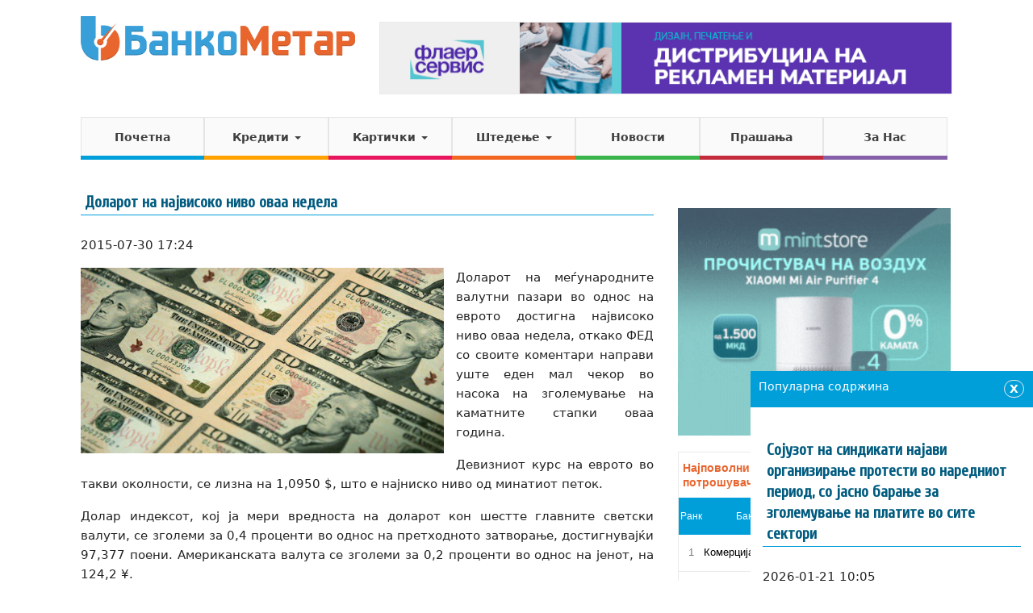

--- FILE ---
content_type: text/html; charset=UTF-8
request_url: https://www.bankometar.mk/dolarot-na-najvisoko-nivo-ovaa-nedela/
body_size: 14382
content:
<!DOCTYPE html>
<!--[if IE 7]>
<html class="ie ie7" lang="mk_MK" prefix="og: http://ogp.me/ns#">
<![endif]-->
<!--[if IE 8]>
<html class="ie ie8" lang="mk_MK" prefix="og: http://ogp.me/ns#">
<![endif]-->
<!--[if !(IE 7) | !(IE 8) ]><!-->
<html lang="mk_MK">
<!--<![endif]-->
<head>
<meta charset="UTF-8">
<meta http-equiv="X-UA-Compatible" content="IE=edge">
<title>Доларот на највисоко ниво оваа недела - БанкоМетар</title>
<meta name="viewport" content="width=device-width,initial-scale=1,maximum-scale=1" />
<meta property="fb:pages" content="780572465335555" />
<meta http-equiv="Content-Security-Policy" content="upgrade-insecure-requests">
<meta property="fb:app_id" content="890316661136507" />
<script>
  (function(i,s,o,g,r,a,m){i['GoogleAnalyticsObject']=r;i[r]=i[r]||function(){
  (i[r].q=i[r].q||[]).push(arguments)},i[r].l=1*new Date();a=s.createElement(o),
  m=s.getElementsByTagName(o)[0];a.async=1;a.src=g;m.parentNode.insertBefore(a,m)
  })(window,document,'script','//www.google-analytics.com/analytics.js','ga');

  ga('create', 'UA-56801972-1', 'auto');
  ga('send', 'pageview');
</script>
<!-- Facebook Pixel Code -->
<script>
  !function(f,b,e,v,n,t,s)
  {if(f.fbq)return;n=f.fbq=function(){n.callMethod?
  n.callMethod.apply(n,arguments):n.queue.push(arguments)};
  if(!f._fbq)f._fbq=n;n.push=n;n.loaded=!0;n.version='2.0';
  n.queue=[];t=b.createElement(e);t.async=!0;
  t.src=v;s=b.getElementsByTagName(e)[0];
  s.parentNode.insertBefore(t,s)}(window, document,'script',
  'https://connect.facebook.net/en_US/fbevents.js');
  fbq('init', '209473439815906');
  fbq('track', 'PageView');
</script>
<noscript><img height="1" width="1" style="display:none"
  src="https://www.facebook.com/tr?id=209473439815906&ev=PageView&noscript=1"
/></noscript>
<!-- End Facebook Pixel Code -->


	<link rel="stylesheet" type="text/css" href="//fonts.googleapis.com/css?family=Open+Sans:400,600,300">
	<link rel='stylesheet' type='text/css' href="//fonts.googleapis.com/css?family=Cuprum:400">
	<link rel="stylesheet" type="text/css" href="https://www.bankometar.mk/wp-content/themes/bankometar/vendors/bootstrap/css/bootstrap.min.css">
	<link rel="stylesheet" type="text/css" href="https://www.bankometar.mk/wp-content/themes/bankometar/bootflat-extensions.css">
	<link rel="stylesheet" type="text/css" href="https://www.bankometar.mk/wp-content/themes/bankometar/bootflat-square.css">
	<link rel="stylesheet" type="text/css" href="https://www.bankometar.mk/wp-content/themes/bankometar/vendors/textillate/assets/animate.css">
	<link rel="stylesheet" type="text/css" href="//maxcdn.bootstrapcdn.com/font-awesome/4.3.0/css/font-awesome.min.css">
	<link rel="stylesheet" type="text/css" href="https://www.bankometar.mk/wp-content/themes/bankometar/style.css?v=1638643314">
	<!--<link rel="stylesheet" type="text/css" href="https://www.bankometar.mk/wp-content/themes/bankometar/tooltips.css">-->

	<style>
	#glavna #accordion {
		margin: 20px 0;
	}
	#glavna #accordion .faq-naslov {
		padding: 0;
		color: #222;
		text-shadow: none;
	}
	#glavna #accordion .panel-title {
		background-color: #f7f7f7 !important;
	}
	</style>
	<meta name='robots' content='index, follow, max-image-preview:large, max-snippet:-1, max-video-preview:-1' />

	<!-- This site is optimized with the Yoast SEO plugin v20.4 - https://yoast.com/wordpress/plugins/seo/ -->
	<link rel="canonical" href="https://www.bankometar.mk/dolarot-na-najvisoko-nivo-ovaa-nedela/" />
	<meta property="og:locale" content="mk_MK" />
	<meta property="og:type" content="article" />
	<meta property="og:title" content="Доларот на највисоко ниво оваа недела - БанкоМетар" />
	<meta property="og:description" content="Доларот на меѓународните валутни пазари во однос на еврото достигна највисоко ниво оваа недела, откако ФЕД со своите коментари направи уште еден мал чекор во насока на зголемување на каматните стапки оваа година. Девизниот курс на еврото во такви околности, се лизна на 1,0950 $, што е најниско ниво од минатиот петок. Долар индексот, кој [&hellip;]" />
	<meta property="og:url" content="https://www.bankometar.mk/dolarot-na-najvisoko-nivo-ovaa-nedela/" />
	<meta property="og:site_name" content="БанкоМетар" />
	<meta property="article:publisher" content="https://www.facebook.com/bankometar" />
	<meta property="article:published_time" content="2015-07-30T16:24:28+00:00" />
	<meta property="article:modified_time" content="2015-07-30T16:25:16+00:00" />
	<meta property="og:image" content="https://www.bankometar.mk/wp-content/uploads/2015/07/10-dollar.jpg" />
	<meta property="og:image:width" content="645" />
	<meta property="og:image:height" content="330" />
	<meta property="og:image:type" content="image/jpeg" />
	<meta name="author" content="wolf" />
	<meta name="twitter:label1" content="Written by" />
	<meta name="twitter:data1" content="wolf" />
	<script type="application/ld+json" class="yoast-schema-graph">{"@context":"https://schema.org","@graph":[{"@type":"WebPage","@id":"https://www.bankometar.mk/dolarot-na-najvisoko-nivo-ovaa-nedela/","url":"https://www.bankometar.mk/dolarot-na-najvisoko-nivo-ovaa-nedela/","name":"Доларот на највисоко ниво оваа недела - БанкоМетар","isPartOf":{"@id":"https://www.bankometar.mk/#website"},"primaryImageOfPage":{"@id":"https://www.bankometar.mk/dolarot-na-najvisoko-nivo-ovaa-nedela/#primaryimage"},"image":{"@id":"https://www.bankometar.mk/dolarot-na-najvisoko-nivo-ovaa-nedela/#primaryimage"},"thumbnailUrl":"https://www.bankometar.mk/wp-content/uploads/2015/07/10-dollar.jpg","datePublished":"2015-07-30T16:24:28+00:00","dateModified":"2015-07-30T16:25:16+00:00","author":{"@id":"https://www.bankometar.mk/#/schema/person/069d74125709b705bb2d2425469d07ed"},"breadcrumb":{"@id":"https://www.bankometar.mk/dolarot-na-najvisoko-nivo-ovaa-nedela/#breadcrumb"},"inLanguage":"mk-MK","potentialAction":[{"@type":"ReadAction","target":["https://www.bankometar.mk/dolarot-na-najvisoko-nivo-ovaa-nedela/"]}]},{"@type":"ImageObject","inLanguage":"mk-MK","@id":"https://www.bankometar.mk/dolarot-na-najvisoko-nivo-ovaa-nedela/#primaryimage","url":"https://www.bankometar.mk/wp-content/uploads/2015/07/10-dollar.jpg","contentUrl":"https://www.bankometar.mk/wp-content/uploads/2015/07/10-dollar.jpg","width":645,"height":330},{"@type":"BreadcrumbList","@id":"https://www.bankometar.mk/dolarot-na-najvisoko-nivo-ovaa-nedela/#breadcrumb","itemListElement":[{"@type":"ListItem","position":1,"name":"Home","item":"https://www.bankometar.mk/"},{"@type":"ListItem","position":2,"name":"НОВОСТИ","item":"https://www.bankometar.mk/novosti/"},{"@type":"ListItem","position":3,"name":"Доларот на највисоко ниво оваа недела"}]},{"@type":"WebSite","@id":"https://www.bankometar.mk/#website","url":"https://www.bankometar.mk/","name":"БанкоМетар","description":"Информации за поволноста на кредитите во Македонија","potentialAction":[{"@type":"SearchAction","target":{"@type":"EntryPoint","urlTemplate":"https://www.bankometar.mk/?s={search_term_string}"},"query-input":"required name=search_term_string"}],"inLanguage":"mk-MK"},{"@type":"Person","@id":"https://www.bankometar.mk/#/schema/person/069d74125709b705bb2d2425469d07ed","name":"wolf","image":{"@type":"ImageObject","inLanguage":"mk-MK","@id":"https://www.bankometar.mk/#/schema/person/image/","url":"https://secure.gravatar.com/avatar/912c144e6050d44c36d358a1f9db061d54088595d903dc3d7e05827e3c54f865?s=96&d=mm&r=g","contentUrl":"https://secure.gravatar.com/avatar/912c144e6050d44c36d358a1f9db061d54088595d903dc3d7e05827e3c54f865?s=96&d=mm&r=g","caption":"wolf"},"url":"https://www.bankometar.mk/author/wolf/"}]}</script>
	<!-- / Yoast SEO plugin. -->


<link rel="alternate" title="oEmbed (JSON)" type="application/json+oembed" href="https://www.bankometar.mk/wp-json/oembed/1.0/embed?url=https%3A%2F%2Fwww.bankometar.mk%2Fdolarot-na-najvisoko-nivo-ovaa-nedela%2F" />
<link rel="alternate" title="oEmbed (XML)" type="text/xml+oembed" href="https://www.bankometar.mk/wp-json/oembed/1.0/embed?url=https%3A%2F%2Fwww.bankometar.mk%2Fdolarot-na-najvisoko-nivo-ovaa-nedela%2F&#038;format=xml" />
		
	<style id='wp-img-auto-sizes-contain-inline-css' type='text/css'>
img:is([sizes=auto i],[sizes^="auto," i]){contain-intrinsic-size:3000px 1500px}
/*# sourceURL=wp-img-auto-sizes-contain-inline-css */
</style>
<style id='wp-emoji-styles-inline-css' type='text/css'>

	img.wp-smiley, img.emoji {
		display: inline !important;
		border: none !important;
		box-shadow: none !important;
		height: 1em !important;
		width: 1em !important;
		margin: 0 0.07em !important;
		vertical-align: -0.1em !important;
		background: none !important;
		padding: 0 !important;
	}
/*# sourceURL=wp-emoji-styles-inline-css */
</style>
<style id='wp-block-library-inline-css' type='text/css'>
:root{--wp-block-synced-color:#7a00df;--wp-block-synced-color--rgb:122,0,223;--wp-bound-block-color:var(--wp-block-synced-color);--wp-editor-canvas-background:#ddd;--wp-admin-theme-color:#007cba;--wp-admin-theme-color--rgb:0,124,186;--wp-admin-theme-color-darker-10:#006ba1;--wp-admin-theme-color-darker-10--rgb:0,107,160.5;--wp-admin-theme-color-darker-20:#005a87;--wp-admin-theme-color-darker-20--rgb:0,90,135;--wp-admin-border-width-focus:2px}@media (min-resolution:192dpi){:root{--wp-admin-border-width-focus:1.5px}}.wp-element-button{cursor:pointer}:root .has-very-light-gray-background-color{background-color:#eee}:root .has-very-dark-gray-background-color{background-color:#313131}:root .has-very-light-gray-color{color:#eee}:root .has-very-dark-gray-color{color:#313131}:root .has-vivid-green-cyan-to-vivid-cyan-blue-gradient-background{background:linear-gradient(135deg,#00d084,#0693e3)}:root .has-purple-crush-gradient-background{background:linear-gradient(135deg,#34e2e4,#4721fb 50%,#ab1dfe)}:root .has-hazy-dawn-gradient-background{background:linear-gradient(135deg,#faaca8,#dad0ec)}:root .has-subdued-olive-gradient-background{background:linear-gradient(135deg,#fafae1,#67a671)}:root .has-atomic-cream-gradient-background{background:linear-gradient(135deg,#fdd79a,#004a59)}:root .has-nightshade-gradient-background{background:linear-gradient(135deg,#330968,#31cdcf)}:root .has-midnight-gradient-background{background:linear-gradient(135deg,#020381,#2874fc)}:root{--wp--preset--font-size--normal:16px;--wp--preset--font-size--huge:42px}.has-regular-font-size{font-size:1em}.has-larger-font-size{font-size:2.625em}.has-normal-font-size{font-size:var(--wp--preset--font-size--normal)}.has-huge-font-size{font-size:var(--wp--preset--font-size--huge)}.has-text-align-center{text-align:center}.has-text-align-left{text-align:left}.has-text-align-right{text-align:right}.has-fit-text{white-space:nowrap!important}#end-resizable-editor-section{display:none}.aligncenter{clear:both}.items-justified-left{justify-content:flex-start}.items-justified-center{justify-content:center}.items-justified-right{justify-content:flex-end}.items-justified-space-between{justify-content:space-between}.screen-reader-text{border:0;clip-path:inset(50%);height:1px;margin:-1px;overflow:hidden;padding:0;position:absolute;width:1px;word-wrap:normal!important}.screen-reader-text:focus{background-color:#ddd;clip-path:none;color:#444;display:block;font-size:1em;height:auto;left:5px;line-height:normal;padding:15px 23px 14px;text-decoration:none;top:5px;width:auto;z-index:100000}html :where(.has-border-color){border-style:solid}html :where([style*=border-top-color]){border-top-style:solid}html :where([style*=border-right-color]){border-right-style:solid}html :where([style*=border-bottom-color]){border-bottom-style:solid}html :where([style*=border-left-color]){border-left-style:solid}html :where([style*=border-width]){border-style:solid}html :where([style*=border-top-width]){border-top-style:solid}html :where([style*=border-right-width]){border-right-style:solid}html :where([style*=border-bottom-width]){border-bottom-style:solid}html :where([style*=border-left-width]){border-left-style:solid}html :where(img[class*=wp-image-]){height:auto;max-width:100%}:where(figure){margin:0 0 1em}html :where(.is-position-sticky){--wp-admin--admin-bar--position-offset:var(--wp-admin--admin-bar--height,0px)}@media screen and (max-width:600px){html :where(.is-position-sticky){--wp-admin--admin-bar--position-offset:0px}}
.has-text-align-justify{text-align:justify;}

/*# sourceURL=wp-block-library-inline-css */
</style>
<style id='classic-theme-styles-inline-css' type='text/css'>
/*! This file is auto-generated */
.wp-block-button__link{color:#fff;background-color:#32373c;border-radius:9999px;box-shadow:none;text-decoration:none;padding:calc(.667em + 2px) calc(1.333em + 2px);font-size:1.125em}.wp-block-file__button{background:#32373c;color:#fff;text-decoration:none}
/*# sourceURL=/wp-includes/css/classic-themes.min.css */
</style>
<link rel='stylesheet' id='widgetopts-styles-css' href='https://www.bankometar.mk/wp-content/plugins/widget-options/assets/css/widget-options.css' type='text/css' media='all' />
<link rel='stylesheet' id='jetpack_css-css' href='https://www.bankometar.mk/wp-content/plugins/jetpack/css/jetpack.css?ver=12.0.2' type='text/css' media='all' />
<link rel='stylesheet' id='wp-paginate-css' href='https://www.bankometar.mk/wp-content/plugins/wp-paginate/css/wp-paginate.css?ver=2.2.0' type='text/css' media='screen' />
<script type="text/javascript" src="https://www.bankometar.mk/wp-includes/js/jquery/jquery.min.js?ver=3.7.1" id="jquery-core-js"></script>
<link rel="https://api.w.org/" href="https://www.bankometar.mk/wp-json/" /><link rel="alternate" title="JSON" type="application/json" href="https://www.bankometar.mk/wp-json/wp/v2/posts/2888" /><link rel="EditURI" type="application/rsd+xml" title="RSD" href="https://www.bankometar.mk/xmlrpc.php?rsd" />
<meta name="generator" content="WordPress 6.9" />
<link rel='shortlink' href='https://www.bankometar.mk/?p=2888' />

<!-- This site is using AdRotate v5.17.1 to display their advertisements - https://ajdg.solutions/ -->
<!-- AdRotate CSS -->
<style type="text/css" media="screen">
	.g { margin:0px; padding:0px; overflow:hidden; line-height:1; zoom:1; }
	.g img { height:auto; }
	.g-col { position:relative; float:left; }
	.g-col:first-child { margin-left: 0; }
	.g-col:last-child { margin-right: 0; }
	.g-1 { margin:0px width:100%; max-width:300px; height:100%; max-height:250px; }
	.g-2 { margin:0px;  width:100%; max-width:300px; height:100%; max-height:250px; }
	.g-4 { margin:0px;  width:100%; max-width:728px; height:100%; max-height:90px; }
	.g-5 { min-width:0px; max-width:676px; }
	.b-5 { margin:0px; }
	.g-6 { min-width:0px; max-width:600px; margin: 0 auto; }
	.b-6 { margin:0px; }
	.g-7 { margin:0px;  width:100%; max-width:300px; height:100%; max-height:250px; }
	.g-8 { margin:0px;  width:100%; max-width:300px; height:100%; max-height:600px; }
	.g-9 { margin:0px;  width:100%; max-width:300px; height:100%; max-height:250px; }
	.g-10 { margin:0px;  width:100%; max-width:300px; height:100%; max-height:600px; }
	.g-11 { min-width:0px; max-width:300px; margin: 0 auto; }
	.b-11 { margin:0px; }
	.g-12 { min-width:0px; max-width:300px; margin: 0 auto; }
	.b-12 { margin:0px; }
	@media only screen and (max-width: 480px) {
		.g-col, .g-dyn, .g-single { width:100%; margin-left:0; margin-right:0; }
	}
</style>
<!-- /AdRotate CSS -->

	<style>img#wpstats{display:none}</style>
		<link rel="icon" href="https://www.bankometar.mk/wp-content/uploads/2018/02/cropped-bankometar-logo-2-32x32.png" sizes="32x32" />
<link rel="icon" href="https://www.bankometar.mk/wp-content/uploads/2018/02/cropped-bankometar-logo-2-192x192.png" sizes="192x192" />
<link rel="apple-touch-icon" href="https://www.bankometar.mk/wp-content/uploads/2018/02/cropped-bankometar-logo-2-180x180.png" />
<meta name="msapplication-TileImage" content="https://www.bankometar.mk/wp-content/uploads/2018/02/cropped-bankometar-logo-2-270x270.png" />
		<style type="text/css" id="wp-custom-css">
			#sidebar .widget.adrotate_widgets img {
	width: 100%;
}
#sidebar .widget.adrotate_widgets iframe {
	width: 100%;
}
.g {
		display: inline-block;
    float: left;
    margin: 7px 30px 10px 0;
    border: 1px solid #eaeaea;
}
.g::after {
		clear: both;
}

#fb-frame-top {
	float: right;
	width: 728px;
	height: 90px;
	max-width: 100%;
}
#fb-frame-top > * {
	float: right;
    border: none;
    width: 100%;
    height: 90px;
    padding: 0;
    margin: 0;
}
.postid-31111 .post-content .g-3,
.postid-31111 .post-content .g-6,
.postid-31651 .post-content .g-3,
.postid-31651 .post-content .g-6,
.postid-41991 .post-content .g-3,
.postid-41991 .post-content .g-6 {	
	display: none !important;
}
.post-content .g.g-6 {
    width: 100%;
    border: none;
    display: flex;
    justify-content: space-between;
    padding: 0;
    float: none;
    margin: 10px 0;
    display: flex;
    padding: 0;
    max-width: 100%;
}
.g.g-12,
.g.g-11 {
	margin: 0 auto 15px !important;
	width: 100%;
}
#main-menu > li {
	width: 14.2%;
}		</style>
		
<!-- Facebook Conversion Code for BM Visit Pixel -->
<script>(function() {
  var _fbq = window._fbq || (window._fbq = []);
  if (!_fbq.loaded) {
    var fbds = document.createElement('script');
    fbds.async = true;
    fbds.src = '//connect.facebook.net/en_US/fbds.js';
    var s = document.getElementsByTagName('script')[0];
    s.parentNode.insertBefore(fbds, s);
    _fbq.loaded = true;
  }
})();
window._fbq = window._fbq || [];
window._fbq.push(['track', '6019070702615', {'value':'0.00','currency':'USD'}]);
</script>
<noscript><img height="1" width="1" alt="" style="display:none" src="https://www.facebook.com/tr?ev=6019070702615&amp;cd[value]=0.00&amp;cd[currency]=USD&amp;noscript=1" /></noscript>
</head>

<body class="wp-singular post-template-default single single-post postid-2888 single-format-standard wp-theme-bankometar  page-slug-dolarot-na-najvisoko-nivo-ovaa-nedela">
<div id="fb-root"></div>
<script>(function(d, s, id) {
  var js, fjs = d.getElementsByTagName(s)[0];
  if (d.getElementById(id)) return;
  js = d.createElement(s); js.id = id;
  js.src = "//connect.facebook.net/en_US/sdk.js#xfbml=1&appId=558046481005375&version=v2.0";
  fjs.parentNode.insertBefore(js, fjs);
}(document, 'script', 'facebook-jssdk'));</script>

<div class="header-bg">
		<header id="masthead" class="site-header container" role="banner">
		<nav class="navbar navbar-default" role="navigation">

			<div id="top" class="row">
				<div id="logo-hold" class="col-md-4">
					<a href="https://www.bankometar.mk/" title="БанкоМетар" rel="home"  class="navbar-brand"><img src="https://www.bankometar.mk/wp-content/themes/bankometar/images/bankometar.png"></a>
			        <div id="menu-toggle-btn" class="navbar-header">
			            <button type="button" class="navbar-toggle" data-toggle="collapse" data-target=".navbar-collapse">
				            <span class="icon-bar"></span>
				            <span class="icon-bar"></span>
				            <span class="icon-bar"></span>
						</button>
			        </div>
				</div>
				<div id="next-to-logo" class="col-md-8">
					<aside id="adrotate_widgets-97" class="widget adrotate_widgets"><div class="g g-4"><div class="g-dyn a-83 c-1"><a href="https://flaerservis.mk/" target="_blank"><img src="https://www.bankometar.mk/wp-content/uploads/2022/10/banner1.png" /></a></div></div></aside>				</div>
			</div>



			<div class="row">
				<div class="col-md-12">

					<div class="navbar-collapse collapse"><ul id="main-menu" class="nav navbar-nav"><li id="menu-item-94" class="menu-pocetna menu-item menu-item-type-post_type menu-item-object-page menu-item-home menu-item-94"><a href="https://www.bankometar.mk/">Почетна</a></li>
<li id="menu-item-30" class="menu-krediti menu-item menu-item-type-post_type menu-item-object-page menu-item-has-children dropdown menu-item-30"><a href="https://www.bankometar.mk/krediti/" class="dropdown-toggle" data-toggle="dropdown">Кредити <b class="caret"></b></a>
<ul class="dropdown-menu">
	<li id="menu-item-353" class="menu-item menu-item-type-post_type menu-item-object-page menu-item-353"><a href="https://www.bankometar.mk/krediti/potroshuvachki-krediti-mkd/">Потрошувачки</a></li>
	<li id="menu-item-182" class="menu-item menu-item-type-post_type menu-item-object-page menu-item-182"><a href="https://www.bankometar.mk/krediti/stanbeni-mkd/">Станбени</a></li>
	<li id="menu-item-169" class="menu-item menu-item-type-post_type menu-item-object-page menu-item-169"><a href="https://www.bankometar.mk/krediti/avtomobilski-mkd/">Автомобилски</a></li>
	<li id="menu-item-159" class="menu-item menu-item-type-post_type menu-item-object-page menu-item-159"><a href="https://www.bankometar.mk/krediti/hipotekarni-mkd/">Хипотекарни</a></li>
	<li id="menu-item-155" class="menu-item menu-item-type-post_type menu-item-object-page menu-item-155"><a href="https://www.bankometar.mk/krediti/renoviranje-mkd/">Реновирање</a></li>
	<li id="menu-item-176" class="menu-item menu-item-type-post_type menu-item-object-page menu-item-176"><a href="https://www.bankometar.mk/krediti/refinansiranje-mkd/">Рефинансирање</a></li>
	<li id="menu-item-228" class="menu-item menu-item-type-post_type menu-item-object-page menu-item-228"><a href="https://www.bankometar.mk/krediti/studentski-mkd/">Студентски</a></li>
	<li id="menu-item-229" class="menu-item menu-item-type-post_type menu-item-object-page menu-item-229"><a href="https://www.bankometar.mk/krediti/penzionerski-mkd/">Пензионерски</a></li>
	<li id="menu-item-232" class="menu-item menu-item-type-post_type menu-item-object-page menu-item-232"><a href="https://www.bankometar.mk/krediti/dozvoleno-prechekoruvanje/">Дозволено Пречекорување</a></li>
</ul>
</li>
<li id="menu-item-259" class="menu-karticki menu-item menu-item-type-custom menu-item-object-custom menu-item-has-children dropdown menu-item-259"><a href="#" class="dropdown-toggle" data-toggle="dropdown">Картички <b class="caret"></b></a>
<ul class="dropdown-menu">
	<li id="menu-item-261" class="menu-item menu-item-type-post_type menu-item-object-page menu-item-261"><a href="https://www.bankometar.mk/karticki/kreditni/">Кредитни</a></li>
	<li id="menu-item-260" class="menu-item menu-item-type-post_type menu-item-object-page menu-item-260"><a href="https://www.bankometar.mk/karticki/debitni/">Дебитни</a></li>
	<li id="menu-item-262" class="menu-item menu-item-type-post_type menu-item-object-page menu-item-262"><a href="https://www.bankometar.mk/karticki/prestizni/">Престижни</a></li>
</ul>
</li>
<li id="menu-item-108" class="menu-stedenje menu-item menu-item-type-post_type menu-item-object-page menu-item-has-children dropdown menu-item-108"><a href="https://www.bankometar.mk/shtedenje/" class="dropdown-toggle" data-toggle="dropdown">Штедење <b class="caret"></b></a>
<ul class="dropdown-menu">
	<li id="menu-item-117" class="menu-item menu-item-type-post_type menu-item-object-page menu-item-117"><a href="https://www.bankometar.mk/shtedenje/mkd/">Класично</a></li>
	<li id="menu-item-148" class="menu-item menu-item-type-post_type menu-item-object-page menu-item-148"><a href="https://www.bankometar.mk/shtedenje/skalestomkd/">Скалесто</a></li>
	<li id="menu-item-225" class="menu-item menu-item-type-post_type menu-item-object-page menu-item-225"><a href="https://www.bankometar.mk/shtedenje/detskostedenje/">Детско</a></li>
</ul>
</li>
<li id="menu-item-21" class="menu-pu menu-item menu-item-type-post_type menu-item-object-page current_page_parent menu-item-21"><a href="https://www.bankometar.mk/novosti/">Новости</a></li>
<li id="menu-item-20" class="menu-cpp menu-item menu-item-type-post_type menu-item-object-page menu-item-20"><a href="https://www.bankometar.mk/prashanja/">Прашања</a></li>
<li id="menu-item-19" class="menu-zanas menu-item menu-item-type-post_type menu-item-object-page menu-item-19"><a href="https://www.bankometar.mk/za-nas/">За Нас</a></li>
</ul></div>				</div><!-- .col-md-12 -->
			</div><!-- row -->
		</nav>

	</header><!-- #masthead -->
</div>


<div class="clearfix"></div>

<div id="glavna" class="container">

	<div class="row">
		<div class="col-md-8">

			<h1 class="the-title"><a href="https://www.bankometar.mk/dolarot-na-najvisoko-nivo-ovaa-nedela/" target="_top">Доларот на највисоко ниво оваа недела</a></h1>
			<p class="the-date">2015-07-30 17:24</p>
			<div class="post-content">
				<p style="text-align: justify;"><a href="https://www.bankometar.mk/wp-content/uploads/2015/07/10-dollar.jpg"><img fetchpriority="high" decoding="async" class="  wp-image-2809 alignleft" src="https://www.bankometar.mk/wp-content/uploads/2015/07/10-dollar.jpg" alt="10-dollar" width="450" height="230" srcset="https://www.bankometar.mk/wp-content/uploads/2015/07/10-dollar.jpg 645w, https://www.bankometar.mk/wp-content/uploads/2015/07/10-dollar-300x153.jpg 300w" sizes="(max-width: 450px) 100vw, 450px" /></a>Доларот на меѓународните валутни пазари во однос на еврото достигна највисоко ниво оваа недела, откако ФЕД со своите коментари направи уште еден мал чекор во насока на зголемување на каматните стапки оваа година.
<p style="text-align: justify;">Девизниот курс на еврото во такви околности, се лизна на 1,0950 $, што е најниско ниво од минатиот петок.
<p style="text-align: justify;">Долар индексот, кој ја мери вредноста на доларот кон шестте главните светски валути, се зголеми за 0,4 проценти во однос на претходното затворање, достигнувајќи 97,377 поени. Американската валута се зголеми за 0,2 проценти во однос на јенот, на 124,2 ¥.<!-- Either there are no banners, they are disabled or none qualified for this location! -->
<p style="text-align: justify;">Како што се очекуваше, ФЕД не даде јасни насоки, кога би можело да ги зголеми каматните стапки, но она што се вели во соопштението во врска со економското закрепнување и подобрувањето на пазарот на трудот е доволно за да ги охрабри аналитичарите кои сметаат дека централната банка ќе ги зголеми каматните стапки уште во септември.
<p style="text-align: justify;">После состанокот на ФЕД фокусот сега се пренасочува кон извештајот за движењето на бруто домашен производ (БДП) во вториот квартал, по слабите показатели во првиот квартал поради суровата зима, што ќе даде нови насоки за тоа дали да се очекува зголемување на каматните стапки во септември.
<p>&nbsp;
<!-- Either there are no banners, they are disabled or none qualified for this location! -->			</div>
							<!-- <div class="post-after"> -->
									<!-- </div> -->
					</div>

		<div id="sidebar" class="col-md-4">
			<aside id="adrotate_widgets-199" class="widget adrotate_widgets"><!-- Error, Advert is not available at this time due to schedule/geolocation restrictions! --></aside><aside id="adrotate_widgets-180" class="widget adrotate_widgets"><div class="a-single a-154"><a href="https://mintstore.mk/shop/mali-aparati/prochistuvachi-na-vozduh/xiaomi-mi-air-purifier-4-compact/?campaign=br2&ref=bankometar.mk" target="_blank" /><img src="https://www.bankometar.mk/wp-content/uploads/2025/12/PROCISTUVAC-300-X-250.gif" /></a></div></aside><aside id="custom_html-7" class="widget_text widget widget_custom_html"><div class="textwidget custom-html-widget"><iframe src="https://www.bankometar.mk/grid/" frameborder="0" allowfullscreen width="100%" height="250">
</iframe></div></aside><aside id="sidebar-glasaj" class="widget widget_democracy"><h4 class="widget-title"></h4>Poll not found</aside><aside id="rpwe_widget-2" class="widget rpwe_widget recent-posts-extended"><style>.rpwe-block ul{
list-style: none !important;
margin-left: 0 !important;
padding-left: 0 !important;
}

.rpwe-block li{
border-bottom: 1px solid #eee;
margin-bottom: 10px;
padding-bottom: 10px;
list-style-type: none;
}

.rpwe-block a{
display: inline !important;
text-decoration: none;
}

.rpwe-block h3{
background: none !important;
clear: none;
margin-bottom: 0 !important;
margin-top: 0 !important;
font-weight: 400;
font-size: 14px !important;
line-height: 18px;
}

.rpwe-thumb{
border: 1px solid #eee !important;
box-shadow: none !important;
margin: 2px 10px 2px 0;
padding: 3px !important;
}

.rpwe-summary{
font-size: 12px;
}

.rpwe-time{
color: #bbb;
font-size: 11px;
}

.rpwe-alignleft{
display: inline;
float: left;
}

.rpwe-alignright{
display: inline;
float: right;
}

.rpwe-aligncenter{
display: block;
margin-left: auto;
margin-right: auto;
}

.rpwe-clearfix:before,
.rpwe-clearfix:after{
content: &quot;&quot;;
display: table !important;
}

.rpwe-clearfix:after{
clear: both;
}

.rpwe-clearfix{
zoom: 1;
}
</style><h4 class="widget-title">Статии</h4><div  class="rpwe-block"><ul class="rpwe-ul"><li class="rpwe-li rpwe-clearfix"><a class="rpwe-img" href="https://www.bankometar.mk/tenzii-me-u-sad-i-evropa-vo-davos-lagard-revoltirano-napushtila-svechena-vechera/" target="_self"><img class="rpwe-alignleft rpwe-thumb" src="https://www.bankometar.mk/wp-content/uploads/2026/01/lagard-75x75.png" alt="Тензии меѓу САД и Европа во Давос &#8211; Лагард револтирано напуштила свечена вечера" height="75" width="75" loading="lazy" decoding="async"></a><h3 class="rpwe-title"><a href="https://www.bankometar.mk/tenzii-me-u-sad-i-evropa-vo-davos-lagard-revoltirano-napushtila-svechena-vechera/" target="_self">Тензии меѓу САД и Европа во Давос &#8211; Лагард револтирано напуштила свечена вечера</a></h3><div class="rpwe-summary">Претседателката на Европската централна банка, Кристин Лагард, ненадејно напуштила ексклузивна &hellip;</div></li><li class="rpwe-li rpwe-clearfix"><a class="rpwe-img" href="https://www.bankometar.mk/germani-a-stana-na-golem-kupuvach-na-brazilsko-kafe/" target="_self"><img class="rpwe-alignleft rpwe-thumb" src="https://www.bankometar.mk/wp-content/uploads/2023/11/kafe-arabika-75x75.jpg" alt="Германија стана најголем купувач на бразилско кафе" height="75" width="75" loading="lazy" decoding="async"></a><h3 class="rpwe-title"><a href="https://www.bankometar.mk/germani-a-stana-na-golem-kupuvach-na-brazilsko-kafe/" target="_self">Германија стана најголем купувач на бразилско кафе</a></h3><div class="rpwe-summary">Во изненадувачки пресврт на глобалниот пазар на кафе, Германија минатата &hellip;</div></li><li class="rpwe-li rpwe-clearfix"><a class="rpwe-img" href="https://www.bankometar.mk/pad-na-akciite-na-amerikanskite-banki/" target="_self"><img class="rpwe-alignleft rpwe-thumb" src="https://www.bankometar.mk/wp-content/uploads/2025/12/usa-75x75.png" alt="Пад на акциите на американските банки" height="75" width="75" loading="lazy" decoding="async"></a><h3 class="rpwe-title"><a href="https://www.bankometar.mk/pad-na-akciite-na-amerikanskite-banki/" target="_self">Пад на акциите на американските банки</a></h3><div class="rpwe-summary">Акциите на американските банки паднаа во вторник заедно со поширокиот &hellip;</div></li><li class="rpwe-li rpwe-clearfix"><a class="rpwe-img" href="https://www.bankometar.mk/evropskiot-parlament-go-zamrznuva-trgovskiot-dogovor-me-u-eu-i-sad-po-zakanite-na-tramp/" target="_self"><img class="rpwe-alignleft rpwe-thumb" src="https://www.bankometar.mk/wp-content/uploads/2025/03/eu-75x75.png" alt="Европскиот парламент го замрзнува трговскиот договор меѓу ЕУ и САД по заканите на Трамп" height="75" width="75" loading="lazy" decoding="async"></a><h3 class="rpwe-title"><a href="https://www.bankometar.mk/evropskiot-parlament-go-zamrznuva-trgovskiot-dogovor-me-u-eu-i-sad-po-zakanite-na-tramp/" target="_self">Европскиот парламент го замрзнува трговскиот договор меѓу ЕУ и САД по заканите на Трамп</a></h3><div class="rpwe-summary">Европскиот парламент одлучи да го замрзне процесот на ратификација на &hellip;</div></li><li class="rpwe-li rpwe-clearfix"><a class="rpwe-img" href="https://www.bankometar.mk/evropskata-avtoindustri-a-pod-udar-carinite-na-tramp-go-tresat-sektorot/" target="_self"><img class="rpwe-alignleft rpwe-thumb" src="https://www.bankometar.mk/wp-content/uploads/2025/10/trump23-75x75.png" alt="Европската автоиндустрија под удар: Царините на Трамп го тресат секторот!" height="75" width="75" loading="lazy" decoding="async"></a><h3 class="rpwe-title"><a href="https://www.bankometar.mk/evropskata-avtoindustri-a-pod-udar-carinite-na-tramp-go-tresat-sektorot/" target="_self">Европската автоиндустрија под удар: Царините на Трамп го тресат секторот!</a></h3><div class="rpwe-summary">Американскиот претседател Доналд Трамп повторно ја потврди својата непредвидлива трговска &hellip;</div></li></ul></div><!-- Generated by http://wordpress.org/plugins/recent-posts-widget-extended/ --></aside><aside id="custom_html-8" class="widget_text widget widget_custom_html"><div class="textwidget custom-html-widget"><div style="max-width: 100%; margin-top: 25px;" class="fb-like-box" data-href="https://www.facebook.com/bankometar" data-width="360" data-height="350" data-colorscheme="light" data-show-faces="true" data-header="false" data-stream="false" data-show-border="true"></div></div></aside>					</div>

	</div>
</div>

<script type="speculationrules">
{"prefetch":[{"source":"document","where":{"and":[{"href_matches":"/*"},{"not":{"href_matches":["/wp-*.php","/wp-admin/*","/wp-content/uploads/*","/wp-content/*","/wp-content/plugins/*","/wp-content/themes/bankometar/*","/*\\?(.+)"]}},{"not":{"selector_matches":"a[rel~=\"nofollow\"]"}},{"not":{"selector_matches":".no-prefetch, .no-prefetch a"}}]},"eagerness":"conservative"}]}
</script>
<script type="text/javascript" id="adrotate-groups-js-extra">
/* <![CDATA[ */
var impression_object = {"ajax_url":"https://www.bankometar.mk/wp-admin/admin-ajax.php"};
//# sourceURL=adrotate-groups-js-extra
/* ]]> */
</script>
<script type="text/javascript" src="https://www.bankometar.mk/wp-content/plugins/adrotate/library/jquery.groups.js" id="adrotate-groups-js"></script>
<script type="text/javascript" id="adrotate-clicker-js-extra">
/* <![CDATA[ */
var click_object = {"ajax_url":"https://www.bankometar.mk/wp-admin/admin-ajax.php"};
//# sourceURL=adrotate-clicker-js-extra
/* ]]> */
</script>
<script type="text/javascript" src="https://www.bankometar.mk/wp-content/plugins/adrotate/library/jquery.clicker.js" id="adrotate-clicker-js"></script>
<script id="wp-emoji-settings" type="application/json">
{"baseUrl":"https://s.w.org/images/core/emoji/17.0.2/72x72/","ext":".png","svgUrl":"https://s.w.org/images/core/emoji/17.0.2/svg/","svgExt":".svg","source":{"concatemoji":"https://www.bankometar.mk/wp-includes/js/wp-emoji-release.min.js?ver=6.9"}}
</script>
<script type="module">
/* <![CDATA[ */
/*! This file is auto-generated */
const a=JSON.parse(document.getElementById("wp-emoji-settings").textContent),o=(window._wpemojiSettings=a,"wpEmojiSettingsSupports"),s=["flag","emoji"];function i(e){try{var t={supportTests:e,timestamp:(new Date).valueOf()};sessionStorage.setItem(o,JSON.stringify(t))}catch(e){}}function c(e,t,n){e.clearRect(0,0,e.canvas.width,e.canvas.height),e.fillText(t,0,0);t=new Uint32Array(e.getImageData(0,0,e.canvas.width,e.canvas.height).data);e.clearRect(0,0,e.canvas.width,e.canvas.height),e.fillText(n,0,0);const a=new Uint32Array(e.getImageData(0,0,e.canvas.width,e.canvas.height).data);return t.every((e,t)=>e===a[t])}function p(e,t){e.clearRect(0,0,e.canvas.width,e.canvas.height),e.fillText(t,0,0);var n=e.getImageData(16,16,1,1);for(let e=0;e<n.data.length;e++)if(0!==n.data[e])return!1;return!0}function u(e,t,n,a){switch(t){case"flag":return n(e,"\ud83c\udff3\ufe0f\u200d\u26a7\ufe0f","\ud83c\udff3\ufe0f\u200b\u26a7\ufe0f")?!1:!n(e,"\ud83c\udde8\ud83c\uddf6","\ud83c\udde8\u200b\ud83c\uddf6")&&!n(e,"\ud83c\udff4\udb40\udc67\udb40\udc62\udb40\udc65\udb40\udc6e\udb40\udc67\udb40\udc7f","\ud83c\udff4\u200b\udb40\udc67\u200b\udb40\udc62\u200b\udb40\udc65\u200b\udb40\udc6e\u200b\udb40\udc67\u200b\udb40\udc7f");case"emoji":return!a(e,"\ud83e\u1fac8")}return!1}function f(e,t,n,a){let r;const o=(r="undefined"!=typeof WorkerGlobalScope&&self instanceof WorkerGlobalScope?new OffscreenCanvas(300,150):document.createElement("canvas")).getContext("2d",{willReadFrequently:!0}),s=(o.textBaseline="top",o.font="600 32px Arial",{});return e.forEach(e=>{s[e]=t(o,e,n,a)}),s}function r(e){var t=document.createElement("script");t.src=e,t.defer=!0,document.head.appendChild(t)}a.supports={everything:!0,everythingExceptFlag:!0},new Promise(t=>{let n=function(){try{var e=JSON.parse(sessionStorage.getItem(o));if("object"==typeof e&&"number"==typeof e.timestamp&&(new Date).valueOf()<e.timestamp+604800&&"object"==typeof e.supportTests)return e.supportTests}catch(e){}return null}();if(!n){if("undefined"!=typeof Worker&&"undefined"!=typeof OffscreenCanvas&&"undefined"!=typeof URL&&URL.createObjectURL&&"undefined"!=typeof Blob)try{var e="postMessage("+f.toString()+"("+[JSON.stringify(s),u.toString(),c.toString(),p.toString()].join(",")+"));",a=new Blob([e],{type:"text/javascript"});const r=new Worker(URL.createObjectURL(a),{name:"wpTestEmojiSupports"});return void(r.onmessage=e=>{i(n=e.data),r.terminate(),t(n)})}catch(e){}i(n=f(s,u,c,p))}t(n)}).then(e=>{for(const n in e)a.supports[n]=e[n],a.supports.everything=a.supports.everything&&a.supports[n],"flag"!==n&&(a.supports.everythingExceptFlag=a.supports.everythingExceptFlag&&a.supports[n]);var t;a.supports.everythingExceptFlag=a.supports.everythingExceptFlag&&!a.supports.flag,a.supports.everything||((t=a.source||{}).concatemoji?r(t.concatemoji):t.wpemoji&&t.twemoji&&(r(t.twemoji),r(t.wpemoji)))});
//# sourceURL=https://www.bankometar.mk/wp-includes/js/wp-emoji-loader.min.js
/* ]]> */
</script>
<!-- AdRotate JS -->
<script type="text/javascript">
jQuery(document).ready(function(){
if(jQuery.fn.gslider) {
	jQuery('.g-1').gslider({ groupid: 1, speed: 9000 });
	jQuery('.g-2').gslider({ groupid: 2, speed: 10000 });
	jQuery('.g-4').gslider({ groupid: 4, speed: 6000 });
	jQuery('.g-7').gslider({ groupid: 7, speed: 6000 });
	jQuery('.g-8').gslider({ groupid: 8, speed: 6000 });
	jQuery('.g-9').gslider({ groupid: 9, speed: 6000 });
	jQuery('.g-10').gslider({ groupid: 10, speed: 6000 });
}
});
</script>
<!-- /AdRotate JS -->

	<script src='https://stats.wp.com/e-202604.js' defer></script>
	<script>
		_stq = window._stq || [];
		_stq.push([ 'view', {v:'ext',blog:'193336030',post:'2888',tz:'1',srv:'www.bankometar.mk',j:'1:12.0.2'} ]);
		_stq.push([ 'clickTrackerInit', '193336030', '2888' ]);
	</script>
		<div id="above-footer" style="display: none">
			<div class="close-recommended" data-open-link="https://www.bankometar.mk/so-uzot-na-sindikati-na-avi-organizira-e-protesti-vo-naredniot-period-so-asno-bara-e-za-zgolemuva-e-na-platite-vo-site-sektori/">
				<span data-open-link="https://www.bankometar.mk/so-uzot-na-sindikati-na-avi-organizira-e-protesti-vo-naredniot-period-so-asno-bara-e-za-zgolemuva-e-na-platite-vo-site-sektori/">
					Популарна содржина
				</span>
				<button type="button" id="close-recommended-content">X</button>
			</div>
			<div id="above-footer-in"></div>
		</div>
	<script type="text/javascript">
function inIframe () {
    try {
        return window.self !== window.top;
    } catch (e) {
        return true;
    }
}
if (!inIframe()) {
	function buildPopular() {
		var ifrm = document.createElement('iframe');
		ifrm.setAttribute('id', 'ifrm'); // assign an id
		ifrm.setAttribute('width', 5)
		ifrm.setAttribute('height', 5)

		//document.body.appendChild(ifrm); // to place at end of document

		// to place before another page element
		var el = document.getElementById('above-footer-in');

		el.parentNode.insertBefore(ifrm, el);

		// assign url
		ifrm.setAttribute('src', 'https://www.bankometar.mk/so-uzot-na-sindikati-na-avi-organizira-e-protesti-vo-naredniot-period-so-asno-bara-e-za-zgolemuva-e-na-platite-vo-site-sektori/?ref=homepage');

		document.getElementById('above-footer').style.display = 'block'
	}

	setTimeout(buildPopular, 20 * 1000)
}
</script>

<div id="footer">
	<div class="container footer">
	<div class="row">
		<div class="col-md-12">
			<div class="foot-menu"><ul id="footer-menu" class="menu"><li id="menu-item-95" class="menu-item menu-item-type-post_type menu-item-object-page menu-item-home menu-item-95"><a href="https://www.bankometar.mk/">Почетна</a></li>
<li id="menu-item-391" class="menu-item menu-item-type-post_type menu-item-object-page menu-item-391"><a href="https://www.bankometar.mk/pravna-regulativa/">Услови за Користење</a></li>
<li id="menu-item-96" class="menu-item menu-item-type-post_type menu-item-object-page menu-item-96"><a href="https://www.bankometar.mk/za-nas/">За Нас</a></li>
<li id="menu-item-97" class="menu-item menu-item-type-post_type menu-item-object-page menu-item-97"><a href="https://www.bankometar.mk/prashanja/">Прашања</a></li>
<li id="menu-item-11057" class="menu-item menu-item-type-custom menu-item-object-custom menu-item-11057"><a href="https://www.bankometar.mk/wp-content/uploads/2022/03/Zakup-na-baneri-2022.pdf">Маркетинг и Огласување</a></li>
<li id="menu-item-99" class="menu-item menu-item-type-post_type menu-item-object-page menu-item-99"><a href="https://www.bankometar.mk/kontakt/">Контакт</a></li>
</ul></div>			<div class="cf"></div>
		</div>
	</div>
	</div>
</div>


<script type="speculationrules">
{"prefetch":[{"source":"document","where":{"and":[{"href_matches":"/*"},{"not":{"href_matches":["/wp-*.php","/wp-admin/*","/wp-content/uploads/*","/wp-content/*","/wp-content/plugins/*","/wp-content/themes/bankometar/*","/*\\?(.+)"]}},{"not":{"selector_matches":"a[rel~=\"nofollow\"]"}},{"not":{"selector_matches":".no-prefetch, .no-prefetch a"}}]},"eagerness":"conservative"}]}
</script>
<script id="wp-emoji-settings" type="application/json">
{"baseUrl":"https://s.w.org/images/core/emoji/17.0.2/72x72/","ext":".png","svgUrl":"https://s.w.org/images/core/emoji/17.0.2/svg/","svgExt":".svg","source":{"concatemoji":"https://www.bankometar.mk/wp-includes/js/wp-emoji-release.min.js?ver=6.9"}}
</script>
<script type="module">
/* <![CDATA[ */
/*! This file is auto-generated */
const a=JSON.parse(document.getElementById("wp-emoji-settings").textContent),o=(window._wpemojiSettings=a,"wpEmojiSettingsSupports"),s=["flag","emoji"];function i(e){try{var t={supportTests:e,timestamp:(new Date).valueOf()};sessionStorage.setItem(o,JSON.stringify(t))}catch(e){}}function c(e,t,n){e.clearRect(0,0,e.canvas.width,e.canvas.height),e.fillText(t,0,0);t=new Uint32Array(e.getImageData(0,0,e.canvas.width,e.canvas.height).data);e.clearRect(0,0,e.canvas.width,e.canvas.height),e.fillText(n,0,0);const a=new Uint32Array(e.getImageData(0,0,e.canvas.width,e.canvas.height).data);return t.every((e,t)=>e===a[t])}function p(e,t){e.clearRect(0,0,e.canvas.width,e.canvas.height),e.fillText(t,0,0);var n=e.getImageData(16,16,1,1);for(let e=0;e<n.data.length;e++)if(0!==n.data[e])return!1;return!0}function u(e,t,n,a){switch(t){case"flag":return n(e,"\ud83c\udff3\ufe0f\u200d\u26a7\ufe0f","\ud83c\udff3\ufe0f\u200b\u26a7\ufe0f")?!1:!n(e,"\ud83c\udde8\ud83c\uddf6","\ud83c\udde8\u200b\ud83c\uddf6")&&!n(e,"\ud83c\udff4\udb40\udc67\udb40\udc62\udb40\udc65\udb40\udc6e\udb40\udc67\udb40\udc7f","\ud83c\udff4\u200b\udb40\udc67\u200b\udb40\udc62\u200b\udb40\udc65\u200b\udb40\udc6e\u200b\udb40\udc67\u200b\udb40\udc7f");case"emoji":return!a(e,"\ud83e\u1fac8")}return!1}function f(e,t,n,a){let r;const o=(r="undefined"!=typeof WorkerGlobalScope&&self instanceof WorkerGlobalScope?new OffscreenCanvas(300,150):document.createElement("canvas")).getContext("2d",{willReadFrequently:!0}),s=(o.textBaseline="top",o.font="600 32px Arial",{});return e.forEach(e=>{s[e]=t(o,e,n,a)}),s}function r(e){var t=document.createElement("script");t.src=e,t.defer=!0,document.head.appendChild(t)}a.supports={everything:!0,everythingExceptFlag:!0},new Promise(t=>{let n=function(){try{var e=JSON.parse(sessionStorage.getItem(o));if("object"==typeof e&&"number"==typeof e.timestamp&&(new Date).valueOf()<e.timestamp+604800&&"object"==typeof e.supportTests)return e.supportTests}catch(e){}return null}();if(!n){if("undefined"!=typeof Worker&&"undefined"!=typeof OffscreenCanvas&&"undefined"!=typeof URL&&URL.createObjectURL&&"undefined"!=typeof Blob)try{var e="postMessage("+f.toString()+"("+[JSON.stringify(s),u.toString(),c.toString(),p.toString()].join(",")+"));",a=new Blob([e],{type:"text/javascript"});const r=new Worker(URL.createObjectURL(a),{name:"wpTestEmojiSupports"});return void(r.onmessage=e=>{i(n=e.data),r.terminate(),t(n)})}catch(e){}i(n=f(s,u,c,p))}t(n)}).then(e=>{for(const n in e)a.supports[n]=e[n],a.supports.everything=a.supports.everything&&a.supports[n],"flag"!==n&&(a.supports.everythingExceptFlag=a.supports.everythingExceptFlag&&a.supports[n]);var t;a.supports.everythingExceptFlag=a.supports.everythingExceptFlag&&!a.supports.flag,a.supports.everything||((t=a.source||{}).concatemoji?r(t.concatemoji):t.wpemoji&&t.twemoji&&(r(t.twemoji),r(t.wpemoji)))});
//# sourceURL=https://www.bankometar.mk/wp-includes/js/wp-emoji-loader.min.js
/* ]]> */
</script>
<!-- AdRotate JS -->
<script type="text/javascript">
jQuery(document).ready(function(){
if(jQuery.fn.gslider) {
	jQuery('.g-1').gslider({ groupid: 1, speed: 9000 });
	jQuery('.g-2').gslider({ groupid: 2, speed: 10000 });
	jQuery('.g-4').gslider({ groupid: 4, speed: 6000 });
	jQuery('.g-7').gslider({ groupid: 7, speed: 6000 });
	jQuery('.g-8').gslider({ groupid: 8, speed: 6000 });
	jQuery('.g-9').gslider({ groupid: 9, speed: 6000 });
	jQuery('.g-10').gslider({ groupid: 10, speed: 6000 });
}
});
</script>
<!-- /AdRotate JS -->

	<script src='https://stats.wp.com/e-202604.js' defer></script>
	<script>
		_stq = window._stq || [];
		_stq.push([ 'view', {v:'ext',blog:'193336030',post:'2888',tz:'1',srv:'www.bankometar.mk',j:'1:12.0.2'} ]);
		_stq.push([ 'clickTrackerInit', '193336030', '2888' ]);
	</script>
<script src="//code.jquery.com/ui/1.10.4/jquery-ui.min.js"></script>
<script type="text/javascript" src="https://www.bankometar.mk/wp-content/themes/bankometar/vendors/bootstrap/js/bootstrap.min.js"></script>
<!-- <script type="text/javascript" src="https://www.bankometar.mk/wp-content/themes/bankometar/vendors/list.min.js"></script> -->
<script type="text/javascript" src="https://www.bankometar.mk/wp-content/themes/bankometar/vendors/holder.js"></script>
<script type="text/javascript" src="https://www.bankometar.mk/wp-content/themes/bankometar/vendors/textillate/assets/jquery.fittext.js"></script>
<script type="text/javascript" src="https://www.bankometar.mk/wp-content/themes/bankometar/vendors/textillate/assets/jquery.lettering.js"></script>
<script type="text/javascript" src="https://www.bankometar.mk/wp-content/themes/bankometar/vendors/textillate/jquery.textillate.js"></script>
<script src="//cdn.jsdelivr.net/jquery.mixitup/latest/jquery.mixitup.min.js"></script>
<script src="//cdn.jsdelivr.net/jquery.marquee/1.3.1/jquery.marquee.min.js" type="text/javascript"></script>
<script type="text/javascript" src="https://www.bankometar.mk/wp-content/themes/bankometar/js/bm.js?v=11"></script>
<!--<script type="text/javascript" src="https://www.bankometar.mk/wp-content/themes/bankometar/js/tooltips.js"></script>-->

<script type="text/javascript">
jQuery(document).ready(function($) {
    $('.tlt').fitText(1.2, { 'maxFontSize' : '50px' }).textillate({
    	loop: true,
    	in: { effect: 'fadeInLeftBig' },
    	out: { effect: 'fadeOutRightBig' }
    });

    $('.tlt').on('inAnimatinoBegin.tlt', function(){
    	$('.desno-kopcina a').effect( "shake" );
    })

    $('ul.list > div.edna-banka-list').each(function(){
    	var new_height = Math.max($(this).children('div.edna-banka-info').height(), $(this).children('div.edna-banka-detali').height(), 125);
    	$(this).children('div.edna-banka-info').css('height',new_height);
    	$(this).children('div.edna-banka-detali').css('height',new_height);
        $(this).find('div.innn-right').css('height',new_height);
    })

    $( ".vidi-karticka, .karticka-slika" )
    .mouseover(function() {
        $(this).parent().find('img.karticka-slika').addClass('karticka-slika-zoom');
      })
      .mouseout(function() {
        $(this).parent().find('img.karticka-slika').removeClass('karticka-slika-zoom');
      });

     // $(".desno-kopcina a[title]").tooltips();
    // KALKULATOR
    // JavaScript Document
    // var p = {

    //     0: "100K",
    //     1: "150K",
    //     2: "200K",
    //     3: "250K",
    //     4: "300K",
    //     5: "350K",
    //     6: "400K",
    //     7: "450K",
    //     8: "500K",
    //     9: "550K",
    //     10: "600K",
    //     11: "650K",
    //     12: "700K",
    //     13: "750K",
    //     14: "800K",
    //     15: "850K",
    //     16: "900K",
    //     17: "950K",
    //     18: "1,000K",
    //     19: "1,100K",
    //     20: "1,200K",
    //     21: "1,300K",
    //     22: "1,400K",
    //     23: "1,500K",
    //     24: "1,600K",
    //     25: "1,700K",
    //     26: "1,800K",
    //     27: "19,00K",
    //     28: "2,000K",
    // };

    // var t = {

    //     0: "100000",
    //     1: "150000",
    //     2: "200000",
    //     3: "250000",
    //     4: "300000",
    //     5: "350000",
    //     6: "400000",
    //     7: "450000",
    //     8: "500000",
    //     9: "550000",
    //     10: "600000",
    //     11: "650000",
    //     12: "700000",
    //     13: "750000",
    //     14: "800000",
    //     15: "850000",
    //     16: "900000",
    //     17: "950000",
    //     18: "1000000",
    //     19: "1100000",
    //     20: "1200000",
    //     21: "1300000",
    //     22: "1400000",
    //     23: "1500000",
    //     24: "1600000",
    //     25: "1700000",
    //     26: "1800000",
    //     27: "1900000",
    //     28: "2000000",

    // }

    // var obj = {
    //     '24month' : {
    //         'quarterly' : '1.41',
    //         'monthly' : '1.28',
    //         'weekly' : '1.2'
    //     },
    //     '18month' : {
    //         'quarterly' : '1.38',
    //         'monthly' : '1.25',
    //         'weekly' : '1.8'
    //     },
    //     '12month' : {

    //         'quarterly' : '1.35',
    //         'monthly' : '1.225',
    //         'weekly' : '1.15'
    //     }
    // };

    //     $("#total").val("10000");



    //     $("#slider_amirol").slider({
    //         range: "min",
    //         animate: true,

    //         min: 0,
    //         max: 28,
    //         step: 1,
    //         slide:
    //             function(event, ui)
    //             {
    //                 update(1,ui.value); //changed
    //                 calcualtePrice(ui.value);
    //             }
    //     });

    //     $("#slider_vremetraenje").slider({
    //         range: "min",
    //         animate: true,

    //         min: 0,
    //         max: 28,
    //         step: 1,
    //         slide:
    //             function(event, ui)
    //             {
    //                 update(1,ui.value); //changed
    //                 calcualtePrice(ui.value);
    //             }
    //     });

    //     $('.month').on('click',function(event) {
    //         var id = $(this).attr('id');

    //         $('.month').removeClass('selected-month');
    //         $(this).addClass('selected-month');
    //         $(".month").removeClass("active-month");
    //         $(this).addClass("active-month");

    //         $('#month').val(id);

    //         calcualtePrice()
    //     });

    //     $('.term').on('click',function(event) {
    //         var id = $(this).attr('id');

    //         $('.term').removeClass('selected-term');
    //         $(this).addClass('selected-term');
    //         $(".term").removeClass("active-term");
    //         $(this).addClass("active-term");
    //         $('#term').val(id);

    //         calcualtePrice()
    //     });

    //     update();
    //     calcualtePrice();




    // function update(slider,val) {

    //     if(undefined === val) val = 0;
    //     var amount = p[val];

    //     $('#sliderVal').val(val);

    //     $('#slider_amirol a').html('<label><span class="glyphicon glyphicon-chevron-left"></span> '+amount+' <span class="glyphicon glyphicon-chevron-right"></span></label>');
    // }

    // function calcualtePrice(val){

    //     if(undefined === val)
    //         val = $('#sliderVal').val();

    //     var month = $('#month').val();
    //     var term = obj[month][$('#term').val()];

    //     var totalPrice = t[val]*term;

    //     $("#total").val(totalPrice.toFixed(2));
    //     $("#total12").val(Math.round((totalPrice)/12).toFixed(2));
    //     $("#total52").val(Math.round((totalPrice)/52).toFixed(2));
    // }

});
</script>

<script defer src="https://static.cloudflareinsights.com/beacon.min.js/vcd15cbe7772f49c399c6a5babf22c1241717689176015" integrity="sha512-ZpsOmlRQV6y907TI0dKBHq9Md29nnaEIPlkf84rnaERnq6zvWvPUqr2ft8M1aS28oN72PdrCzSjY4U6VaAw1EQ==" data-cf-beacon='{"version":"2024.11.0","token":"daea3e100d4e45bb9a480b3b3fea36af","r":1,"server_timing":{"name":{"cfCacheStatus":true,"cfEdge":true,"cfExtPri":true,"cfL4":true,"cfOrigin":true,"cfSpeedBrain":true},"location_startswith":null}}' crossorigin="anonymous"></script>
</body>
</html>


--- FILE ---
content_type: text/html; charset=UTF-8
request_url: https://www.bankometar.mk/so-uzot-na-sindikati-na-avi-organizira-e-protesti-vo-naredniot-period-so-asno-bara-e-za-zgolemuva-e-na-platite-vo-site-sektori/?ref=homepage
body_size: 14284
content:
<!DOCTYPE html>
<!--[if IE 7]>
<html class="ie ie7" lang="mk_MK" prefix="og: http://ogp.me/ns#">
<![endif]-->
<!--[if IE 8]>
<html class="ie ie8" lang="mk_MK" prefix="og: http://ogp.me/ns#">
<![endif]-->
<!--[if !(IE 7) | !(IE 8) ]><!-->
<html lang="mk_MK">
<!--<![endif]-->
<head>
<meta charset="UTF-8">
<meta http-equiv="X-UA-Compatible" content="IE=edge">
<title>Сојузот на синдикати најави организирање протести во наредниот период, со јасно барање за зголемување на платите во сите сектори - БанкоМетар</title>
<meta name="viewport" content="width=device-width,initial-scale=1,maximum-scale=1" />
<meta property="fb:pages" content="780572465335555" />
<meta http-equiv="Content-Security-Policy" content="upgrade-insecure-requests">
<meta property="fb:app_id" content="890316661136507" />
<script>
  (function(i,s,o,g,r,a,m){i['GoogleAnalyticsObject']=r;i[r]=i[r]||function(){
  (i[r].q=i[r].q||[]).push(arguments)},i[r].l=1*new Date();a=s.createElement(o),
  m=s.getElementsByTagName(o)[0];a.async=1;a.src=g;m.parentNode.insertBefore(a,m)
  })(window,document,'script','//www.google-analytics.com/analytics.js','ga');

  ga('create', 'UA-56801972-1', 'auto');
  ga('send', 'pageview');
</script>
<!-- Facebook Pixel Code -->
<script>
  !function(f,b,e,v,n,t,s)
  {if(f.fbq)return;n=f.fbq=function(){n.callMethod?
  n.callMethod.apply(n,arguments):n.queue.push(arguments)};
  if(!f._fbq)f._fbq=n;n.push=n;n.loaded=!0;n.version='2.0';
  n.queue=[];t=b.createElement(e);t.async=!0;
  t.src=v;s=b.getElementsByTagName(e)[0];
  s.parentNode.insertBefore(t,s)}(window, document,'script',
  'https://connect.facebook.net/en_US/fbevents.js');
  fbq('init', '209473439815906');
  fbq('track', 'PageView');
</script>
<noscript><img height="1" width="1" style="display:none"
  src="https://www.facebook.com/tr?id=209473439815906&ev=PageView&noscript=1"
/></noscript>
<!-- End Facebook Pixel Code -->


	<link rel="stylesheet" type="text/css" href="//fonts.googleapis.com/css?family=Open+Sans:400,600,300">
	<link rel='stylesheet' type='text/css' href="//fonts.googleapis.com/css?family=Cuprum:400">
	<link rel="stylesheet" type="text/css" href="https://www.bankometar.mk/wp-content/themes/bankometar/vendors/bootstrap/css/bootstrap.min.css">
	<link rel="stylesheet" type="text/css" href="https://www.bankometar.mk/wp-content/themes/bankometar/bootflat-extensions.css">
	<link rel="stylesheet" type="text/css" href="https://www.bankometar.mk/wp-content/themes/bankometar/bootflat-square.css">
	<link rel="stylesheet" type="text/css" href="https://www.bankometar.mk/wp-content/themes/bankometar/vendors/textillate/assets/animate.css">
	<link rel="stylesheet" type="text/css" href="//maxcdn.bootstrapcdn.com/font-awesome/4.3.0/css/font-awesome.min.css">
	<link rel="stylesheet" type="text/css" href="https://www.bankometar.mk/wp-content/themes/bankometar/style.css?v=1638643314">
	<!--<link rel="stylesheet" type="text/css" href="https://www.bankometar.mk/wp-content/themes/bankometar/tooltips.css">-->

	<style>
	#glavna #accordion {
		margin: 20px 0;
	}
	#glavna #accordion .faq-naslov {
		padding: 0;
		color: #222;
		text-shadow: none;
	}
	#glavna #accordion .panel-title {
		background-color: #f7f7f7 !important;
	}
	</style>
	<meta name='robots' content='index, follow, max-image-preview:large, max-snippet:-1, max-video-preview:-1' />

	<!-- This site is optimized with the Yoast SEO plugin v20.4 - https://yoast.com/wordpress/plugins/seo/ -->
	<link rel="canonical" href="https://www.bankometar.mk/so-uzot-na-sindikati-na-avi-organizira-e-protesti-vo-naredniot-period-so-asno-bara-e-za-zgolemuva-e-na-platite-vo-site-sektori/" />
	<meta property="og:locale" content="mk_MK" />
	<meta property="og:type" content="article" />
	<meta property="og:title" content="Сојузот на синдикати најави организирање протести во наредниот период, со јасно барање за зголемување на платите во сите сектори - БанкоМетар" />
	<meta property="og:description" content="Сојузот на синдикати најави организирање протести во наредниот период, со јасно барање за зголемување на платите во сите сектори, како одговор на континуираниот раст на трошоците за живот и зголемениот финансиски притисок врз семејствата. Од синдикатите посочуваат дека инфлацијата, поскапувањето на храната, енергенсите и комуналните услуги сериозно ја намалиле куповната моќ на работниците, додека платите [&hellip;]" />
	<meta property="og:url" content="https://www.bankometar.mk/so-uzot-na-sindikati-na-avi-organizira-e-protesti-vo-naredniot-period-so-asno-bara-e-za-zgolemuva-e-na-platite-vo-site-sektori/" />
	<meta property="og:site_name" content="БанкоМетар" />
	<meta property="article:publisher" content="https://www.facebook.com/bankometar" />
	<meta property="article:published_time" content="2026-01-21T09:05:07+00:00" />
	<meta property="article:modified_time" content="2026-01-21T09:05:08+00:00" />
	<meta property="og:image" content="https://www.bankometar.mk/wp-content/uploads/2024/04/ssm-generalen-strajk-1.jpg" />
	<meta property="og:image:width" content="736" />
	<meta property="og:image:height" content="473" />
	<meta property="og:image:type" content="image/jpeg" />
	<meta name="author" content="Naum Dimitrovski" />
	<meta name="twitter:label1" content="Written by" />
	<meta name="twitter:data1" content="Naum Dimitrovski" />
	<meta name="twitter:label2" content="Est. reading time" />
	<meta name="twitter:data2" content="2 минути" />
	<script type="application/ld+json" class="yoast-schema-graph">{"@context":"https://schema.org","@graph":[{"@type":"WebPage","@id":"https://www.bankometar.mk/so-uzot-na-sindikati-na-avi-organizira-e-protesti-vo-naredniot-period-so-asno-bara-e-za-zgolemuva-e-na-platite-vo-site-sektori/","url":"https://www.bankometar.mk/so-uzot-na-sindikati-na-avi-organizira-e-protesti-vo-naredniot-period-so-asno-bara-e-za-zgolemuva-e-na-platite-vo-site-sektori/","name":"Сојузот на синдикати најави организирање протести во наредниот период, со јасно барање за зголемување на платите во сите сектори - БанкоМетар","isPartOf":{"@id":"https://www.bankometar.mk/#website"},"primaryImageOfPage":{"@id":"https://www.bankometar.mk/so-uzot-na-sindikati-na-avi-organizira-e-protesti-vo-naredniot-period-so-asno-bara-e-za-zgolemuva-e-na-platite-vo-site-sektori/#primaryimage"},"image":{"@id":"https://www.bankometar.mk/so-uzot-na-sindikati-na-avi-organizira-e-protesti-vo-naredniot-period-so-asno-bara-e-za-zgolemuva-e-na-platite-vo-site-sektori/#primaryimage"},"thumbnailUrl":"https://www.bankometar.mk/wp-content/uploads/2024/04/ssm-generalen-strajk-1.jpg","datePublished":"2026-01-21T09:05:07+00:00","dateModified":"2026-01-21T09:05:08+00:00","author":{"@id":"https://www.bankometar.mk/#/schema/person/47db436a3730cd155ff62efb8ee7586a"},"breadcrumb":{"@id":"https://www.bankometar.mk/so-uzot-na-sindikati-na-avi-organizira-e-protesti-vo-naredniot-period-so-asno-bara-e-za-zgolemuva-e-na-platite-vo-site-sektori/#breadcrumb"},"inLanguage":"mk-MK","potentialAction":[{"@type":"ReadAction","target":["https://www.bankometar.mk/so-uzot-na-sindikati-na-avi-organizira-e-protesti-vo-naredniot-period-so-asno-bara-e-za-zgolemuva-e-na-platite-vo-site-sektori/"]}]},{"@type":"ImageObject","inLanguage":"mk-MK","@id":"https://www.bankometar.mk/so-uzot-na-sindikati-na-avi-organizira-e-protesti-vo-naredniot-period-so-asno-bara-e-za-zgolemuva-e-na-platite-vo-site-sektori/#primaryimage","url":"https://www.bankometar.mk/wp-content/uploads/2024/04/ssm-generalen-strajk-1.jpg","contentUrl":"https://www.bankometar.mk/wp-content/uploads/2024/04/ssm-generalen-strajk-1.jpg","width":736,"height":473},{"@type":"BreadcrumbList","@id":"https://www.bankometar.mk/so-uzot-na-sindikati-na-avi-organizira-e-protesti-vo-naredniot-period-so-asno-bara-e-za-zgolemuva-e-na-platite-vo-site-sektori/#breadcrumb","itemListElement":[{"@type":"ListItem","position":1,"name":"Home","item":"https://www.bankometar.mk/"},{"@type":"ListItem","position":2,"name":"НОВОСТИ","item":"https://www.bankometar.mk/novosti/"},{"@type":"ListItem","position":3,"name":"Сојузот на синдикати најави организирање протести во наредниот период, со јасно барање за зголемување на платите во сите сектори"}]},{"@type":"WebSite","@id":"https://www.bankometar.mk/#website","url":"https://www.bankometar.mk/","name":"БанкоМетар","description":"Информации за поволноста на кредитите во Македонија","potentialAction":[{"@type":"SearchAction","target":{"@type":"EntryPoint","urlTemplate":"https://www.bankometar.mk/?s={search_term_string}"},"query-input":"required name=search_term_string"}],"inLanguage":"mk-MK"},{"@type":"Person","@id":"https://www.bankometar.mk/#/schema/person/47db436a3730cd155ff62efb8ee7586a","name":"Naum Dimitrovski","image":{"@type":"ImageObject","inLanguage":"mk-MK","@id":"https://www.bankometar.mk/#/schema/person/image/","url":"https://secure.gravatar.com/avatar/b605e038519d8f47a879e1413efe5c9f481c2d070b2b8218176bc1339f3ab854?s=96&d=mm&r=g","contentUrl":"https://secure.gravatar.com/avatar/b605e038519d8f47a879e1413efe5c9f481c2d070b2b8218176bc1339f3ab854?s=96&d=mm&r=g","caption":"Naum Dimitrovski"},"url":"https://www.bankometar.mk/author/naum/"}]}</script>
	<!-- / Yoast SEO plugin. -->


<link rel="alternate" title="oEmbed (JSON)" type="application/json+oembed" href="https://www.bankometar.mk/wp-json/oembed/1.0/embed?url=https%3A%2F%2Fwww.bankometar.mk%2Fso-uzot-na-sindikati-na-avi-organizira-e-protesti-vo-naredniot-period-so-asno-bara-e-za-zgolemuva-e-na-platite-vo-site-sektori%2F" />
<link rel="alternate" title="oEmbed (XML)" type="text/xml+oembed" href="https://www.bankometar.mk/wp-json/oembed/1.0/embed?url=https%3A%2F%2Fwww.bankometar.mk%2Fso-uzot-na-sindikati-na-avi-organizira-e-protesti-vo-naredniot-period-so-asno-bara-e-za-zgolemuva-e-na-platite-vo-site-sektori%2F&#038;format=xml" />
		
	<style id='wp-img-auto-sizes-contain-inline-css' type='text/css'>
img:is([sizes=auto i],[sizes^="auto," i]){contain-intrinsic-size:3000px 1500px}
/*# sourceURL=wp-img-auto-sizes-contain-inline-css */
</style>
<style id='wp-emoji-styles-inline-css' type='text/css'>

	img.wp-smiley, img.emoji {
		display: inline !important;
		border: none !important;
		box-shadow: none !important;
		height: 1em !important;
		width: 1em !important;
		margin: 0 0.07em !important;
		vertical-align: -0.1em !important;
		background: none !important;
		padding: 0 !important;
	}
/*# sourceURL=wp-emoji-styles-inline-css */
</style>
<style id='wp-block-library-inline-css' type='text/css'>
:root{--wp-block-synced-color:#7a00df;--wp-block-synced-color--rgb:122,0,223;--wp-bound-block-color:var(--wp-block-synced-color);--wp-editor-canvas-background:#ddd;--wp-admin-theme-color:#007cba;--wp-admin-theme-color--rgb:0,124,186;--wp-admin-theme-color-darker-10:#006ba1;--wp-admin-theme-color-darker-10--rgb:0,107,160.5;--wp-admin-theme-color-darker-20:#005a87;--wp-admin-theme-color-darker-20--rgb:0,90,135;--wp-admin-border-width-focus:2px}@media (min-resolution:192dpi){:root{--wp-admin-border-width-focus:1.5px}}.wp-element-button{cursor:pointer}:root .has-very-light-gray-background-color{background-color:#eee}:root .has-very-dark-gray-background-color{background-color:#313131}:root .has-very-light-gray-color{color:#eee}:root .has-very-dark-gray-color{color:#313131}:root .has-vivid-green-cyan-to-vivid-cyan-blue-gradient-background{background:linear-gradient(135deg,#00d084,#0693e3)}:root .has-purple-crush-gradient-background{background:linear-gradient(135deg,#34e2e4,#4721fb 50%,#ab1dfe)}:root .has-hazy-dawn-gradient-background{background:linear-gradient(135deg,#faaca8,#dad0ec)}:root .has-subdued-olive-gradient-background{background:linear-gradient(135deg,#fafae1,#67a671)}:root .has-atomic-cream-gradient-background{background:linear-gradient(135deg,#fdd79a,#004a59)}:root .has-nightshade-gradient-background{background:linear-gradient(135deg,#330968,#31cdcf)}:root .has-midnight-gradient-background{background:linear-gradient(135deg,#020381,#2874fc)}:root{--wp--preset--font-size--normal:16px;--wp--preset--font-size--huge:42px}.has-regular-font-size{font-size:1em}.has-larger-font-size{font-size:2.625em}.has-normal-font-size{font-size:var(--wp--preset--font-size--normal)}.has-huge-font-size{font-size:var(--wp--preset--font-size--huge)}.has-text-align-center{text-align:center}.has-text-align-left{text-align:left}.has-text-align-right{text-align:right}.has-fit-text{white-space:nowrap!important}#end-resizable-editor-section{display:none}.aligncenter{clear:both}.items-justified-left{justify-content:flex-start}.items-justified-center{justify-content:center}.items-justified-right{justify-content:flex-end}.items-justified-space-between{justify-content:space-between}.screen-reader-text{border:0;clip-path:inset(50%);height:1px;margin:-1px;overflow:hidden;padding:0;position:absolute;width:1px;word-wrap:normal!important}.screen-reader-text:focus{background-color:#ddd;clip-path:none;color:#444;display:block;font-size:1em;height:auto;left:5px;line-height:normal;padding:15px 23px 14px;text-decoration:none;top:5px;width:auto;z-index:100000}html :where(.has-border-color){border-style:solid}html :where([style*=border-top-color]){border-top-style:solid}html :where([style*=border-right-color]){border-right-style:solid}html :where([style*=border-bottom-color]){border-bottom-style:solid}html :where([style*=border-left-color]){border-left-style:solid}html :where([style*=border-width]){border-style:solid}html :where([style*=border-top-width]){border-top-style:solid}html :where([style*=border-right-width]){border-right-style:solid}html :where([style*=border-bottom-width]){border-bottom-style:solid}html :where([style*=border-left-width]){border-left-style:solid}html :where(img[class*=wp-image-]){height:auto;max-width:100%}:where(figure){margin:0 0 1em}html :where(.is-position-sticky){--wp-admin--admin-bar--position-offset:var(--wp-admin--admin-bar--height,0px)}@media screen and (max-width:600px){html :where(.is-position-sticky){--wp-admin--admin-bar--position-offset:0px}}
.has-text-align-justify{text-align:justify;}

/*# sourceURL=wp-block-library-inline-css */
</style>
<style id='classic-theme-styles-inline-css' type='text/css'>
/*! This file is auto-generated */
.wp-block-button__link{color:#fff;background-color:#32373c;border-radius:9999px;box-shadow:none;text-decoration:none;padding:calc(.667em + 2px) calc(1.333em + 2px);font-size:1.125em}.wp-block-file__button{background:#32373c;color:#fff;text-decoration:none}
/*# sourceURL=/wp-includes/css/classic-themes.min.css */
</style>
<link rel='stylesheet' id='widgetopts-styles-css' href='https://www.bankometar.mk/wp-content/plugins/widget-options/assets/css/widget-options.css' type='text/css' media='all' />
<link rel='stylesheet' id='jetpack_css-css' href='https://www.bankometar.mk/wp-content/plugins/jetpack/css/jetpack.css?ver=12.0.2' type='text/css' media='all' />
<link rel='stylesheet' id='wp-paginate-css' href='https://www.bankometar.mk/wp-content/plugins/wp-paginate/css/wp-paginate.css?ver=2.2.0' type='text/css' media='screen' />
<script type="text/javascript" src="https://www.bankometar.mk/wp-includes/js/jquery/jquery.min.js?ver=3.7.1" id="jquery-core-js"></script>
<link rel="https://api.w.org/" href="https://www.bankometar.mk/wp-json/" /><link rel="alternate" title="JSON" type="application/json" href="https://www.bankometar.mk/wp-json/wp/v2/posts/98834" /><link rel="EditURI" type="application/rsd+xml" title="RSD" href="https://www.bankometar.mk/xmlrpc.php?rsd" />
<meta name="generator" content="WordPress 6.9" />
<link rel='shortlink' href='https://www.bankometar.mk/?p=98834' />

<!-- This site is using AdRotate v5.17.1 to display their advertisements - https://ajdg.solutions/ -->
<!-- AdRotate CSS -->
<style type="text/css" media="screen">
	.g { margin:0px; padding:0px; overflow:hidden; line-height:1; zoom:1; }
	.g img { height:auto; }
	.g-col { position:relative; float:left; }
	.g-col:first-child { margin-left: 0; }
	.g-col:last-child { margin-right: 0; }
	.g-1 { margin:0px width:100%; max-width:300px; height:100%; max-height:250px; }
	.g-2 { margin:0px;  width:100%; max-width:300px; height:100%; max-height:250px; }
	.g-4 { margin:0px;  width:100%; max-width:728px; height:100%; max-height:90px; }
	.g-5 { min-width:0px; max-width:676px; }
	.b-5 { margin:0px; }
	.g-6 { min-width:0px; max-width:600px; margin: 0 auto; }
	.b-6 { margin:0px; }
	.g-7 { margin:0px;  width:100%; max-width:300px; height:100%; max-height:250px; }
	.g-8 { margin:0px;  width:100%; max-width:300px; height:100%; max-height:600px; }
	.g-9 { margin:0px;  width:100%; max-width:300px; height:100%; max-height:250px; }
	.g-10 { margin:0px;  width:100%; max-width:300px; height:100%; max-height:600px; }
	.g-11 { min-width:0px; max-width:300px; margin: 0 auto; }
	.b-11 { margin:0px; }
	.g-12 { min-width:0px; max-width:300px; margin: 0 auto; }
	.b-12 { margin:0px; }
	@media only screen and (max-width: 480px) {
		.g-col, .g-dyn, .g-single { width:100%; margin-left:0; margin-right:0; }
	}
</style>
<!-- /AdRotate CSS -->

	<style>img#wpstats{display:none}</style>
		<link rel="icon" href="https://www.bankometar.mk/wp-content/uploads/2018/02/cropped-bankometar-logo-2-32x32.png" sizes="32x32" />
<link rel="icon" href="https://www.bankometar.mk/wp-content/uploads/2018/02/cropped-bankometar-logo-2-192x192.png" sizes="192x192" />
<link rel="apple-touch-icon" href="https://www.bankometar.mk/wp-content/uploads/2018/02/cropped-bankometar-logo-2-180x180.png" />
<meta name="msapplication-TileImage" content="https://www.bankometar.mk/wp-content/uploads/2018/02/cropped-bankometar-logo-2-270x270.png" />
		<style type="text/css" id="wp-custom-css">
			#sidebar .widget.adrotate_widgets img {
	width: 100%;
}
#sidebar .widget.adrotate_widgets iframe {
	width: 100%;
}
.g {
		display: inline-block;
    float: left;
    margin: 7px 30px 10px 0;
    border: 1px solid #eaeaea;
}
.g::after {
		clear: both;
}

#fb-frame-top {
	float: right;
	width: 728px;
	height: 90px;
	max-width: 100%;
}
#fb-frame-top > * {
	float: right;
    border: none;
    width: 100%;
    height: 90px;
    padding: 0;
    margin: 0;
}
.postid-31111 .post-content .g-3,
.postid-31111 .post-content .g-6,
.postid-31651 .post-content .g-3,
.postid-31651 .post-content .g-6,
.postid-41991 .post-content .g-3,
.postid-41991 .post-content .g-6 {	
	display: none !important;
}
.post-content .g.g-6 {
    width: 100%;
    border: none;
    display: flex;
    justify-content: space-between;
    padding: 0;
    float: none;
    margin: 10px 0;
    display: flex;
    padding: 0;
    max-width: 100%;
}
.g.g-12,
.g.g-11 {
	margin: 0 auto 15px !important;
	width: 100%;
}
#main-menu > li {
	width: 14.2%;
}		</style>
		
<!-- Facebook Conversion Code for BM Visit Pixel -->
<script>(function() {
  var _fbq = window._fbq || (window._fbq = []);
  if (!_fbq.loaded) {
    var fbds = document.createElement('script');
    fbds.async = true;
    fbds.src = '//connect.facebook.net/en_US/fbds.js';
    var s = document.getElementsByTagName('script')[0];
    s.parentNode.insertBefore(fbds, s);
    _fbq.loaded = true;
  }
})();
window._fbq = window._fbq || [];
window._fbq.push(['track', '6019070702615', {'value':'0.00','currency':'USD'}]);
</script>
<noscript><img height="1" width="1" alt="" style="display:none" src="https://www.facebook.com/tr?ev=6019070702615&amp;cd[value]=0.00&amp;cd[currency]=USD&amp;noscript=1" /></noscript>
</head>

<body class="wp-singular post-template-default single single-post postid-98834 single-format-standard wp-theme-bankometar  page-slug-so-uzot-na-sindikati-na-avi-organizira-e-protesti-vo-naredniot-period-so-asno-bara-e-za-zgolemuva-e-na-platite-vo-site-sektori no-header">
<div id="fb-root"></div>
<script>(function(d, s, id) {
  var js, fjs = d.getElementsByTagName(s)[0];
  if (d.getElementById(id)) return;
  js = d.createElement(s); js.id = id;
  js.src = "//connect.facebook.net/en_US/sdk.js#xfbml=1&appId=558046481005375&version=v2.0";
  fjs.parentNode.insertBefore(js, fjs);
}(document, 'script', 'facebook-jssdk'));</script>

<div class="header-bg">
		<header id="masthead" class="site-header container" role="banner">
		<nav class="navbar navbar-default" role="navigation">

			<div id="top" class="row">
				<div id="logo-hold" class="col-md-4">
					<a href="https://www.bankometar.mk/" title="БанкоМетар" rel="home"  class="navbar-brand"><img src="https://www.bankometar.mk/wp-content/themes/bankometar/images/bankometar.png"></a>
			        <div id="menu-toggle-btn" class="navbar-header">
			            <button type="button" class="navbar-toggle" data-toggle="collapse" data-target=".navbar-collapse">
				            <span class="icon-bar"></span>
				            <span class="icon-bar"></span>
				            <span class="icon-bar"></span>
						</button>
			        </div>
				</div>
				<div id="next-to-logo" class="col-md-8">
					<aside id="adrotate_widgets-97" class="widget adrotate_widgets"><div class="g g-4"><div class="g-dyn a-83 c-1"><a href="https://flaerservis.mk/" target="_blank"><img src="https://www.bankometar.mk/wp-content/uploads/2022/10/banner1.png" /></a></div></div></aside>				</div>
			</div>



			<div class="row">
				<div class="col-md-12">

					<div class="navbar-collapse collapse"><ul id="main-menu" class="nav navbar-nav"><li id="menu-item-94" class="menu-pocetna menu-item menu-item-type-post_type menu-item-object-page menu-item-home menu-item-94"><a href="https://www.bankometar.mk/">Почетна</a></li>
<li id="menu-item-30" class="menu-krediti menu-item menu-item-type-post_type menu-item-object-page menu-item-has-children dropdown menu-item-30"><a href="https://www.bankometar.mk/krediti/" class="dropdown-toggle" data-toggle="dropdown">Кредити <b class="caret"></b></a>
<ul class="dropdown-menu">
	<li id="menu-item-353" class="menu-item menu-item-type-post_type menu-item-object-page menu-item-353"><a href="https://www.bankometar.mk/krediti/potroshuvachki-krediti-mkd/">Потрошувачки</a></li>
	<li id="menu-item-182" class="menu-item menu-item-type-post_type menu-item-object-page menu-item-182"><a href="https://www.bankometar.mk/krediti/stanbeni-mkd/">Станбени</a></li>
	<li id="menu-item-169" class="menu-item menu-item-type-post_type menu-item-object-page menu-item-169"><a href="https://www.bankometar.mk/krediti/avtomobilski-mkd/">Автомобилски</a></li>
	<li id="menu-item-159" class="menu-item menu-item-type-post_type menu-item-object-page menu-item-159"><a href="https://www.bankometar.mk/krediti/hipotekarni-mkd/">Хипотекарни</a></li>
	<li id="menu-item-155" class="menu-item menu-item-type-post_type menu-item-object-page menu-item-155"><a href="https://www.bankometar.mk/krediti/renoviranje-mkd/">Реновирање</a></li>
	<li id="menu-item-176" class="menu-item menu-item-type-post_type menu-item-object-page menu-item-176"><a href="https://www.bankometar.mk/krediti/refinansiranje-mkd/">Рефинансирање</a></li>
	<li id="menu-item-228" class="menu-item menu-item-type-post_type menu-item-object-page menu-item-228"><a href="https://www.bankometar.mk/krediti/studentski-mkd/">Студентски</a></li>
	<li id="menu-item-229" class="menu-item menu-item-type-post_type menu-item-object-page menu-item-229"><a href="https://www.bankometar.mk/krediti/penzionerski-mkd/">Пензионерски</a></li>
	<li id="menu-item-232" class="menu-item menu-item-type-post_type menu-item-object-page menu-item-232"><a href="https://www.bankometar.mk/krediti/dozvoleno-prechekoruvanje/">Дозволено Пречекорување</a></li>
</ul>
</li>
<li id="menu-item-259" class="menu-karticki menu-item menu-item-type-custom menu-item-object-custom menu-item-has-children dropdown menu-item-259"><a href="#" class="dropdown-toggle" data-toggle="dropdown">Картички <b class="caret"></b></a>
<ul class="dropdown-menu">
	<li id="menu-item-261" class="menu-item menu-item-type-post_type menu-item-object-page menu-item-261"><a href="https://www.bankometar.mk/karticki/kreditni/">Кредитни</a></li>
	<li id="menu-item-260" class="menu-item menu-item-type-post_type menu-item-object-page menu-item-260"><a href="https://www.bankometar.mk/karticki/debitni/">Дебитни</a></li>
	<li id="menu-item-262" class="menu-item menu-item-type-post_type menu-item-object-page menu-item-262"><a href="https://www.bankometar.mk/karticki/prestizni/">Престижни</a></li>
</ul>
</li>
<li id="menu-item-108" class="menu-stedenje menu-item menu-item-type-post_type menu-item-object-page menu-item-has-children dropdown menu-item-108"><a href="https://www.bankometar.mk/shtedenje/" class="dropdown-toggle" data-toggle="dropdown">Штедење <b class="caret"></b></a>
<ul class="dropdown-menu">
	<li id="menu-item-117" class="menu-item menu-item-type-post_type menu-item-object-page menu-item-117"><a href="https://www.bankometar.mk/shtedenje/mkd/">Класично</a></li>
	<li id="menu-item-148" class="menu-item menu-item-type-post_type menu-item-object-page menu-item-148"><a href="https://www.bankometar.mk/shtedenje/skalestomkd/">Скалесто</a></li>
	<li id="menu-item-225" class="menu-item menu-item-type-post_type menu-item-object-page menu-item-225"><a href="https://www.bankometar.mk/shtedenje/detskostedenje/">Детско</a></li>
</ul>
</li>
<li id="menu-item-21" class="menu-pu menu-item menu-item-type-post_type menu-item-object-page current_page_parent menu-item-21"><a href="https://www.bankometar.mk/novosti/">Новости</a></li>
<li id="menu-item-20" class="menu-cpp menu-item menu-item-type-post_type menu-item-object-page menu-item-20"><a href="https://www.bankometar.mk/prashanja/">Прашања</a></li>
<li id="menu-item-19" class="menu-zanas menu-item menu-item-type-post_type menu-item-object-page menu-item-19"><a href="https://www.bankometar.mk/za-nas/">За Нас</a></li>
</ul></div>				</div><!-- .col-md-12 -->
			</div><!-- row -->
		</nav>

	</header><!-- #masthead -->
</div>


<div class="clearfix"></div>

<div id="glavna" class="container">

	<div class="row">
		<div class="col-md-8">

			<h1 class="the-title"><a href="https://www.bankometar.mk/so-uzot-na-sindikati-na-avi-organizira-e-protesti-vo-naredniot-period-so-asno-bara-e-za-zgolemuva-e-na-platite-vo-site-sektori/" target="_top">Сојузот на синдикати најави организирање протести во наредниот период, со јасно барање за зголемување на платите во сите сектори</a></h1>
			<p class="the-date">2026-01-21 10:05</p>
			<div class="post-content">
				<p><img fetchpriority="high" decoding="async" class="wp-image-74966 aligncenter" src="https://www.bankometar.mk/wp-content/uploads/2024/04/ssm-generalen-strajk-1-300x193.jpg" alt="" width="501" height="322" srcset="https://www.bankometar.mk/wp-content/uploads/2024/04/ssm-generalen-strajk-1-300x193.jpg 300w, https://www.bankometar.mk/wp-content/uploads/2024/04/ssm-generalen-strajk-1.jpg 736w" sizes="(max-width: 501px) 100vw, 501px" />
<p>Сојузот на синдикати најави организирање протести во наредниот период, со јасно барање за зголемување на платите во сите сектори, како одговор на континуираниот раст на трошоците за живот и зголемениот финансиски притисок врз семејствата.
<p>Од синдикатите посочуваат дека инфлацијата, поскапувањето на храната, енергенсите и комуналните услуги сериозно ја намалиле куповната моќ на работниците, додека платите не го следат тој раст. Според нив, сѐ поголем број семејства тешко ги покриваат основните животни потреби, што создава социјална несигурност и незадоволство.<!-- Either there are no banners, they are disabled or none qualified for this location! -->
<p>„Бараме правично и реално зголемување на платите, кое ќе овозможи достоинствен живот за работниците и нивните семејства. Доколку нема слух од институциите, ќе излеземе на улица“, порачуваат од Сојузот на синдикати.
<p>Протестите, како што најавуваат, ќе имаат мирен карактер, но ќе бидат масовни и упорни сѐ додека не се отворат сериозни преговори со Владата и работодавачите. Синдикатите додаваат дека ова не е политичко, туку егзистенцијално прашање кое директно ги засега сите работници.
<!-- Either there are no banners, they are disabled or none qualified for this location! -->			</div>
							<!-- <div class="post-after"> -->
									<!-- </div> -->
					</div>

		<div id="sidebar" class="col-md-4">
			<aside id="adrotate_widgets-199" class="widget adrotate_widgets"><!-- Error, Advert is not available at this time due to schedule/geolocation restrictions! --></aside><aside id="adrotate_widgets-180" class="widget adrotate_widgets"><div class="a-single a-154"><a href="https://mintstore.mk/shop/mali-aparati/prochistuvachi-na-vozduh/xiaomi-mi-air-purifier-4-compact/?campaign=br2&ref=bankometar.mk" target="_blank" /><img src="https://www.bankometar.mk/wp-content/uploads/2025/12/PROCISTUVAC-300-X-250.gif" /></a></div></aside><aside id="custom_html-7" class="widget_text widget widget_custom_html"><div class="textwidget custom-html-widget"><iframe src="https://www.bankometar.mk/grid/" frameborder="0" allowfullscreen width="100%" height="250">
</iframe></div></aside><aside id="sidebar-glasaj" class="widget widget_democracy"><h4 class="widget-title"></h4>Poll not found</aside><aside id="rpwe_widget-2" class="widget rpwe_widget recent-posts-extended"><style>.rpwe-block ul{
list-style: none !important;
margin-left: 0 !important;
padding-left: 0 !important;
}

.rpwe-block li{
border-bottom: 1px solid #eee;
margin-bottom: 10px;
padding-bottom: 10px;
list-style-type: none;
}

.rpwe-block a{
display: inline !important;
text-decoration: none;
}

.rpwe-block h3{
background: none !important;
clear: none;
margin-bottom: 0 !important;
margin-top: 0 !important;
font-weight: 400;
font-size: 14px !important;
line-height: 18px;
}

.rpwe-thumb{
border: 1px solid #eee !important;
box-shadow: none !important;
margin: 2px 10px 2px 0;
padding: 3px !important;
}

.rpwe-summary{
font-size: 12px;
}

.rpwe-time{
color: #bbb;
font-size: 11px;
}

.rpwe-alignleft{
display: inline;
float: left;
}

.rpwe-alignright{
display: inline;
float: right;
}

.rpwe-aligncenter{
display: block;
margin-left: auto;
margin-right: auto;
}

.rpwe-clearfix:before,
.rpwe-clearfix:after{
content: &quot;&quot;;
display: table !important;
}

.rpwe-clearfix:after{
clear: both;
}

.rpwe-clearfix{
zoom: 1;
}
</style><h4 class="widget-title">Статии</h4><div  class="rpwe-block"><ul class="rpwe-ul"><li class="rpwe-li rpwe-clearfix"><a class="rpwe-img" href="https://www.bankometar.mk/tenzii-me-u-sad-i-evropa-vo-davos-lagard-revoltirano-napushtila-svechena-vechera/" target="_self"><img class="rpwe-alignleft rpwe-thumb" src="https://www.bankometar.mk/wp-content/uploads/2026/01/lagard-75x75.png" alt="Тензии меѓу САД и Европа во Давос &#8211; Лагард револтирано напуштила свечена вечера" height="75" width="75" loading="lazy" decoding="async"></a><h3 class="rpwe-title"><a href="https://www.bankometar.mk/tenzii-me-u-sad-i-evropa-vo-davos-lagard-revoltirano-napushtila-svechena-vechera/" target="_self">Тензии меѓу САД и Европа во Давос &#8211; Лагард револтирано напуштила свечена вечера</a></h3><div class="rpwe-summary">Претседателката на Европската централна банка, Кристин Лагард, ненадејно напуштила ексклузивна &hellip;</div></li><li class="rpwe-li rpwe-clearfix"><a class="rpwe-img" href="https://www.bankometar.mk/germani-a-stana-na-golem-kupuvach-na-brazilsko-kafe/" target="_self"><img class="rpwe-alignleft rpwe-thumb" src="https://www.bankometar.mk/wp-content/uploads/2023/11/kafe-arabika-75x75.jpg" alt="Германија стана најголем купувач на бразилско кафе" height="75" width="75" loading="lazy" decoding="async"></a><h3 class="rpwe-title"><a href="https://www.bankometar.mk/germani-a-stana-na-golem-kupuvach-na-brazilsko-kafe/" target="_self">Германија стана најголем купувач на бразилско кафе</a></h3><div class="rpwe-summary">Во изненадувачки пресврт на глобалниот пазар на кафе, Германија минатата &hellip;</div></li><li class="rpwe-li rpwe-clearfix"><a class="rpwe-img" href="https://www.bankometar.mk/pad-na-akciite-na-amerikanskite-banki/" target="_self"><img class="rpwe-alignleft rpwe-thumb" src="https://www.bankometar.mk/wp-content/uploads/2025/12/usa-75x75.png" alt="Пад на акциите на американските банки" height="75" width="75" loading="lazy" decoding="async"></a><h3 class="rpwe-title"><a href="https://www.bankometar.mk/pad-na-akciite-na-amerikanskite-banki/" target="_self">Пад на акциите на американските банки</a></h3><div class="rpwe-summary">Акциите на американските банки паднаа во вторник заедно со поширокиот &hellip;</div></li><li class="rpwe-li rpwe-clearfix"><a class="rpwe-img" href="https://www.bankometar.mk/evropskiot-parlament-go-zamrznuva-trgovskiot-dogovor-me-u-eu-i-sad-po-zakanite-na-tramp/" target="_self"><img class="rpwe-alignleft rpwe-thumb" src="https://www.bankometar.mk/wp-content/uploads/2025/03/eu-75x75.png" alt="Европскиот парламент го замрзнува трговскиот договор меѓу ЕУ и САД по заканите на Трамп" height="75" width="75" loading="lazy" decoding="async"></a><h3 class="rpwe-title"><a href="https://www.bankometar.mk/evropskiot-parlament-go-zamrznuva-trgovskiot-dogovor-me-u-eu-i-sad-po-zakanite-na-tramp/" target="_self">Европскиот парламент го замрзнува трговскиот договор меѓу ЕУ и САД по заканите на Трамп</a></h3><div class="rpwe-summary">Европскиот парламент одлучи да го замрзне процесот на ратификација на &hellip;</div></li><li class="rpwe-li rpwe-clearfix"><a class="rpwe-img" href="https://www.bankometar.mk/evropskata-avtoindustri-a-pod-udar-carinite-na-tramp-go-tresat-sektorot/" target="_self"><img class="rpwe-alignleft rpwe-thumb" src="https://www.bankometar.mk/wp-content/uploads/2025/10/trump23-75x75.png" alt="Европската автоиндустрија под удар: Царините на Трамп го тресат секторот!" height="75" width="75" loading="lazy" decoding="async"></a><h3 class="rpwe-title"><a href="https://www.bankometar.mk/evropskata-avtoindustri-a-pod-udar-carinite-na-tramp-go-tresat-sektorot/" target="_self">Европската автоиндустрија под удар: Царините на Трамп го тресат секторот!</a></h3><div class="rpwe-summary">Американскиот претседател Доналд Трамп повторно ја потврди својата непредвидлива трговска &hellip;</div></li></ul></div><!-- Generated by http://wordpress.org/plugins/recent-posts-widget-extended/ --></aside><aside id="custom_html-8" class="widget_text widget widget_custom_html"><div class="textwidget custom-html-widget"><div style="max-width: 100%; margin-top: 25px;" class="fb-like-box" data-href="https://www.facebook.com/bankometar" data-width="360" data-height="350" data-colorscheme="light" data-show-faces="true" data-header="false" data-stream="false" data-show-border="true"></div></div></aside>					</div>

	</div>
</div>

<script type="speculationrules">
{"prefetch":[{"source":"document","where":{"and":[{"href_matches":"/*"},{"not":{"href_matches":["/wp-*.php","/wp-admin/*","/wp-content/uploads/*","/wp-content/*","/wp-content/plugins/*","/wp-content/themes/bankometar/*","/*\\?(.+)"]}},{"not":{"selector_matches":"a[rel~=\"nofollow\"]"}},{"not":{"selector_matches":".no-prefetch, .no-prefetch a"}}]},"eagerness":"conservative"}]}
</script>
<script type="text/javascript" id="adrotate-groups-js-extra">
/* <![CDATA[ */
var impression_object = {"ajax_url":"https://www.bankometar.mk/wp-admin/admin-ajax.php"};
//# sourceURL=adrotate-groups-js-extra
/* ]]> */
</script>
<script type="text/javascript" src="https://www.bankometar.mk/wp-content/plugins/adrotate/library/jquery.groups.js" id="adrotate-groups-js"></script>
<script type="text/javascript" id="adrotate-clicker-js-extra">
/* <![CDATA[ */
var click_object = {"ajax_url":"https://www.bankometar.mk/wp-admin/admin-ajax.php"};
//# sourceURL=adrotate-clicker-js-extra
/* ]]> */
</script>
<script type="text/javascript" src="https://www.bankometar.mk/wp-content/plugins/adrotate/library/jquery.clicker.js" id="adrotate-clicker-js"></script>
<script id="wp-emoji-settings" type="application/json">
{"baseUrl":"https://s.w.org/images/core/emoji/17.0.2/72x72/","ext":".png","svgUrl":"https://s.w.org/images/core/emoji/17.0.2/svg/","svgExt":".svg","source":{"concatemoji":"https://www.bankometar.mk/wp-includes/js/wp-emoji-release.min.js?ver=6.9"}}
</script>
<script type="module">
/* <![CDATA[ */
/*! This file is auto-generated */
const a=JSON.parse(document.getElementById("wp-emoji-settings").textContent),o=(window._wpemojiSettings=a,"wpEmojiSettingsSupports"),s=["flag","emoji"];function i(e){try{var t={supportTests:e,timestamp:(new Date).valueOf()};sessionStorage.setItem(o,JSON.stringify(t))}catch(e){}}function c(e,t,n){e.clearRect(0,0,e.canvas.width,e.canvas.height),e.fillText(t,0,0);t=new Uint32Array(e.getImageData(0,0,e.canvas.width,e.canvas.height).data);e.clearRect(0,0,e.canvas.width,e.canvas.height),e.fillText(n,0,0);const a=new Uint32Array(e.getImageData(0,0,e.canvas.width,e.canvas.height).data);return t.every((e,t)=>e===a[t])}function p(e,t){e.clearRect(0,0,e.canvas.width,e.canvas.height),e.fillText(t,0,0);var n=e.getImageData(16,16,1,1);for(let e=0;e<n.data.length;e++)if(0!==n.data[e])return!1;return!0}function u(e,t,n,a){switch(t){case"flag":return n(e,"\ud83c\udff3\ufe0f\u200d\u26a7\ufe0f","\ud83c\udff3\ufe0f\u200b\u26a7\ufe0f")?!1:!n(e,"\ud83c\udde8\ud83c\uddf6","\ud83c\udde8\u200b\ud83c\uddf6")&&!n(e,"\ud83c\udff4\udb40\udc67\udb40\udc62\udb40\udc65\udb40\udc6e\udb40\udc67\udb40\udc7f","\ud83c\udff4\u200b\udb40\udc67\u200b\udb40\udc62\u200b\udb40\udc65\u200b\udb40\udc6e\u200b\udb40\udc67\u200b\udb40\udc7f");case"emoji":return!a(e,"\ud83e\u1fac8")}return!1}function f(e,t,n,a){let r;const o=(r="undefined"!=typeof WorkerGlobalScope&&self instanceof WorkerGlobalScope?new OffscreenCanvas(300,150):document.createElement("canvas")).getContext("2d",{willReadFrequently:!0}),s=(o.textBaseline="top",o.font="600 32px Arial",{});return e.forEach(e=>{s[e]=t(o,e,n,a)}),s}function r(e){var t=document.createElement("script");t.src=e,t.defer=!0,document.head.appendChild(t)}a.supports={everything:!0,everythingExceptFlag:!0},new Promise(t=>{let n=function(){try{var e=JSON.parse(sessionStorage.getItem(o));if("object"==typeof e&&"number"==typeof e.timestamp&&(new Date).valueOf()<e.timestamp+604800&&"object"==typeof e.supportTests)return e.supportTests}catch(e){}return null}();if(!n){if("undefined"!=typeof Worker&&"undefined"!=typeof OffscreenCanvas&&"undefined"!=typeof URL&&URL.createObjectURL&&"undefined"!=typeof Blob)try{var e="postMessage("+f.toString()+"("+[JSON.stringify(s),u.toString(),c.toString(),p.toString()].join(",")+"));",a=new Blob([e],{type:"text/javascript"});const r=new Worker(URL.createObjectURL(a),{name:"wpTestEmojiSupports"});return void(r.onmessage=e=>{i(n=e.data),r.terminate(),t(n)})}catch(e){}i(n=f(s,u,c,p))}t(n)}).then(e=>{for(const n in e)a.supports[n]=e[n],a.supports.everything=a.supports.everything&&a.supports[n],"flag"!==n&&(a.supports.everythingExceptFlag=a.supports.everythingExceptFlag&&a.supports[n]);var t;a.supports.everythingExceptFlag=a.supports.everythingExceptFlag&&!a.supports.flag,a.supports.everything||((t=a.source||{}).concatemoji?r(t.concatemoji):t.wpemoji&&t.twemoji&&(r(t.twemoji),r(t.wpemoji)))});
//# sourceURL=https://www.bankometar.mk/wp-includes/js/wp-emoji-loader.min.js
/* ]]> */
</script>
<!-- AdRotate JS -->
<script type="text/javascript">
jQuery(document).ready(function(){
if(jQuery.fn.gslider) {
	jQuery('.g-1').gslider({ groupid: 1, speed: 9000 });
	jQuery('.g-2').gslider({ groupid: 2, speed: 10000 });
	jQuery('.g-4').gslider({ groupid: 4, speed: 6000 });
	jQuery('.g-7').gslider({ groupid: 7, speed: 6000 });
	jQuery('.g-8').gslider({ groupid: 8, speed: 6000 });
	jQuery('.g-9').gslider({ groupid: 9, speed: 6000 });
	jQuery('.g-10').gslider({ groupid: 10, speed: 6000 });
}
});
</script>
<!-- /AdRotate JS -->

	<script src='https://stats.wp.com/e-202604.js' defer></script>
	<script>
		_stq = window._stq || [];
		_stq.push([ 'view', {v:'ext',blog:'193336030',post:'98834',tz:'1',srv:'www.bankometar.mk',j:'1:12.0.2'} ]);
		_stq.push([ 'clickTrackerInit', '193336030', '98834' ]);
	</script>
<script type="text/javascript">
function inIframe () {
    try {
        return window.self !== window.top;
    } catch (e) {
        return true;
    }
}
if (!inIframe()) {
	function buildPopular() {
		var ifrm = document.createElement('iframe');
		ifrm.setAttribute('id', 'ifrm'); // assign an id
		ifrm.setAttribute('width', 5)
		ifrm.setAttribute('height', 5)

		//document.body.appendChild(ifrm); // to place at end of document

		// to place before another page element
		var el = document.getElementById('above-footer-in');

		el.parentNode.insertBefore(ifrm, el);

		// assign url
		ifrm.setAttribute('src', 'https://www.bankometar.mk/mickoski-700-milioni-evra-od-evroobvrznicata-se-za-vra-a-e-na-dolgovi-od-prethodnata-vlada/?ref=homepage');

		document.getElementById('above-footer').style.display = 'block'
	}

	setTimeout(buildPopular, 20 * 1000)
}
</script>

<div id="footer">
	<div class="container footer">
	<div class="row">
		<div class="col-md-12">
			<div class="foot-menu"><ul id="footer-menu" class="menu"><li id="menu-item-95" class="menu-item menu-item-type-post_type menu-item-object-page menu-item-home menu-item-95"><a href="https://www.bankometar.mk/">Почетна</a></li>
<li id="menu-item-391" class="menu-item menu-item-type-post_type menu-item-object-page menu-item-391"><a href="https://www.bankometar.mk/pravna-regulativa/">Услови за Користење</a></li>
<li id="menu-item-96" class="menu-item menu-item-type-post_type menu-item-object-page menu-item-96"><a href="https://www.bankometar.mk/za-nas/">За Нас</a></li>
<li id="menu-item-97" class="menu-item menu-item-type-post_type menu-item-object-page menu-item-97"><a href="https://www.bankometar.mk/prashanja/">Прашања</a></li>
<li id="menu-item-11057" class="menu-item menu-item-type-custom menu-item-object-custom menu-item-11057"><a href="https://www.bankometar.mk/wp-content/uploads/2022/03/Zakup-na-baneri-2022.pdf">Маркетинг и Огласување</a></li>
<li id="menu-item-99" class="menu-item menu-item-type-post_type menu-item-object-page menu-item-99"><a href="https://www.bankometar.mk/kontakt/">Контакт</a></li>
</ul></div>			<div class="cf"></div>
		</div>
	</div>
	</div>
</div>


<script type="speculationrules">
{"prefetch":[{"source":"document","where":{"and":[{"href_matches":"/*"},{"not":{"href_matches":["/wp-*.php","/wp-admin/*","/wp-content/uploads/*","/wp-content/*","/wp-content/plugins/*","/wp-content/themes/bankometar/*","/*\\?(.+)"]}},{"not":{"selector_matches":"a[rel~=\"nofollow\"]"}},{"not":{"selector_matches":".no-prefetch, .no-prefetch a"}}]},"eagerness":"conservative"}]}
</script>
<script id="wp-emoji-settings" type="application/json">
{"baseUrl":"https://s.w.org/images/core/emoji/17.0.2/72x72/","ext":".png","svgUrl":"https://s.w.org/images/core/emoji/17.0.2/svg/","svgExt":".svg","source":{"concatemoji":"https://www.bankometar.mk/wp-includes/js/wp-emoji-release.min.js?ver=6.9"}}
</script>
<script type="module">
/* <![CDATA[ */
/*! This file is auto-generated */
const a=JSON.parse(document.getElementById("wp-emoji-settings").textContent),o=(window._wpemojiSettings=a,"wpEmojiSettingsSupports"),s=["flag","emoji"];function i(e){try{var t={supportTests:e,timestamp:(new Date).valueOf()};sessionStorage.setItem(o,JSON.stringify(t))}catch(e){}}function c(e,t,n){e.clearRect(0,0,e.canvas.width,e.canvas.height),e.fillText(t,0,0);t=new Uint32Array(e.getImageData(0,0,e.canvas.width,e.canvas.height).data);e.clearRect(0,0,e.canvas.width,e.canvas.height),e.fillText(n,0,0);const a=new Uint32Array(e.getImageData(0,0,e.canvas.width,e.canvas.height).data);return t.every((e,t)=>e===a[t])}function p(e,t){e.clearRect(0,0,e.canvas.width,e.canvas.height),e.fillText(t,0,0);var n=e.getImageData(16,16,1,1);for(let e=0;e<n.data.length;e++)if(0!==n.data[e])return!1;return!0}function u(e,t,n,a){switch(t){case"flag":return n(e,"\ud83c\udff3\ufe0f\u200d\u26a7\ufe0f","\ud83c\udff3\ufe0f\u200b\u26a7\ufe0f")?!1:!n(e,"\ud83c\udde8\ud83c\uddf6","\ud83c\udde8\u200b\ud83c\uddf6")&&!n(e,"\ud83c\udff4\udb40\udc67\udb40\udc62\udb40\udc65\udb40\udc6e\udb40\udc67\udb40\udc7f","\ud83c\udff4\u200b\udb40\udc67\u200b\udb40\udc62\u200b\udb40\udc65\u200b\udb40\udc6e\u200b\udb40\udc67\u200b\udb40\udc7f");case"emoji":return!a(e,"\ud83e\u1fac8")}return!1}function f(e,t,n,a){let r;const o=(r="undefined"!=typeof WorkerGlobalScope&&self instanceof WorkerGlobalScope?new OffscreenCanvas(300,150):document.createElement("canvas")).getContext("2d",{willReadFrequently:!0}),s=(o.textBaseline="top",o.font="600 32px Arial",{});return e.forEach(e=>{s[e]=t(o,e,n,a)}),s}function r(e){var t=document.createElement("script");t.src=e,t.defer=!0,document.head.appendChild(t)}a.supports={everything:!0,everythingExceptFlag:!0},new Promise(t=>{let n=function(){try{var e=JSON.parse(sessionStorage.getItem(o));if("object"==typeof e&&"number"==typeof e.timestamp&&(new Date).valueOf()<e.timestamp+604800&&"object"==typeof e.supportTests)return e.supportTests}catch(e){}return null}();if(!n){if("undefined"!=typeof Worker&&"undefined"!=typeof OffscreenCanvas&&"undefined"!=typeof URL&&URL.createObjectURL&&"undefined"!=typeof Blob)try{var e="postMessage("+f.toString()+"("+[JSON.stringify(s),u.toString(),c.toString(),p.toString()].join(",")+"));",a=new Blob([e],{type:"text/javascript"});const r=new Worker(URL.createObjectURL(a),{name:"wpTestEmojiSupports"});return void(r.onmessage=e=>{i(n=e.data),r.terminate(),t(n)})}catch(e){}i(n=f(s,u,c,p))}t(n)}).then(e=>{for(const n in e)a.supports[n]=e[n],a.supports.everything=a.supports.everything&&a.supports[n],"flag"!==n&&(a.supports.everythingExceptFlag=a.supports.everythingExceptFlag&&a.supports[n]);var t;a.supports.everythingExceptFlag=a.supports.everythingExceptFlag&&!a.supports.flag,a.supports.everything||((t=a.source||{}).concatemoji?r(t.concatemoji):t.wpemoji&&t.twemoji&&(r(t.twemoji),r(t.wpemoji)))});
//# sourceURL=https://www.bankometar.mk/wp-includes/js/wp-emoji-loader.min.js
/* ]]> */
</script>
<!-- AdRotate JS -->
<script type="text/javascript">
jQuery(document).ready(function(){
if(jQuery.fn.gslider) {
	jQuery('.g-1').gslider({ groupid: 1, speed: 9000 });
	jQuery('.g-2').gslider({ groupid: 2, speed: 10000 });
	jQuery('.g-4').gslider({ groupid: 4, speed: 6000 });
	jQuery('.g-7').gslider({ groupid: 7, speed: 6000 });
	jQuery('.g-8').gslider({ groupid: 8, speed: 6000 });
	jQuery('.g-9').gslider({ groupid: 9, speed: 6000 });
	jQuery('.g-10').gslider({ groupid: 10, speed: 6000 });
}
});
</script>
<!-- /AdRotate JS -->

	<script src='https://stats.wp.com/e-202604.js' defer></script>
	<script>
		_stq = window._stq || [];
		_stq.push([ 'view', {v:'ext',blog:'193336030',post:'98834',tz:'1',srv:'www.bankometar.mk',j:'1:12.0.2'} ]);
		_stq.push([ 'clickTrackerInit', '193336030', '98834' ]);
	</script>
<script src="//code.jquery.com/ui/1.10.4/jquery-ui.min.js"></script>
<script type="text/javascript" src="https://www.bankometar.mk/wp-content/themes/bankometar/vendors/bootstrap/js/bootstrap.min.js"></script>
<!-- <script type="text/javascript" src="https://www.bankometar.mk/wp-content/themes/bankometar/vendors/list.min.js"></script> -->
<script type="text/javascript" src="https://www.bankometar.mk/wp-content/themes/bankometar/vendors/holder.js"></script>
<script type="text/javascript" src="https://www.bankometar.mk/wp-content/themes/bankometar/vendors/textillate/assets/jquery.fittext.js"></script>
<script type="text/javascript" src="https://www.bankometar.mk/wp-content/themes/bankometar/vendors/textillate/assets/jquery.lettering.js"></script>
<script type="text/javascript" src="https://www.bankometar.mk/wp-content/themes/bankometar/vendors/textillate/jquery.textillate.js"></script>
<script src="//cdn.jsdelivr.net/jquery.mixitup/latest/jquery.mixitup.min.js"></script>
<script src="//cdn.jsdelivr.net/jquery.marquee/1.3.1/jquery.marquee.min.js" type="text/javascript"></script>
<script type="text/javascript" src="https://www.bankometar.mk/wp-content/themes/bankometar/js/bm.js?v=11"></script>
<!--<script type="text/javascript" src="https://www.bankometar.mk/wp-content/themes/bankometar/js/tooltips.js"></script>-->

<script type="text/javascript">
jQuery(document).ready(function($) {
    $('.tlt').fitText(1.2, { 'maxFontSize' : '50px' }).textillate({
    	loop: true,
    	in: { effect: 'fadeInLeftBig' },
    	out: { effect: 'fadeOutRightBig' }
    });

    $('.tlt').on('inAnimatinoBegin.tlt', function(){
    	$('.desno-kopcina a').effect( "shake" );
    })

    $('ul.list > div.edna-banka-list').each(function(){
    	var new_height = Math.max($(this).children('div.edna-banka-info').height(), $(this).children('div.edna-banka-detali').height(), 125);
    	$(this).children('div.edna-banka-info').css('height',new_height);
    	$(this).children('div.edna-banka-detali').css('height',new_height);
        $(this).find('div.innn-right').css('height',new_height);
    })

    $( ".vidi-karticka, .karticka-slika" )
    .mouseover(function() {
        $(this).parent().find('img.karticka-slika').addClass('karticka-slika-zoom');
      })
      .mouseout(function() {
        $(this).parent().find('img.karticka-slika').removeClass('karticka-slika-zoom');
      });

     // $(".desno-kopcina a[title]").tooltips();
    // KALKULATOR
    // JavaScript Document
    // var p = {

    //     0: "100K",
    //     1: "150K",
    //     2: "200K",
    //     3: "250K",
    //     4: "300K",
    //     5: "350K",
    //     6: "400K",
    //     7: "450K",
    //     8: "500K",
    //     9: "550K",
    //     10: "600K",
    //     11: "650K",
    //     12: "700K",
    //     13: "750K",
    //     14: "800K",
    //     15: "850K",
    //     16: "900K",
    //     17: "950K",
    //     18: "1,000K",
    //     19: "1,100K",
    //     20: "1,200K",
    //     21: "1,300K",
    //     22: "1,400K",
    //     23: "1,500K",
    //     24: "1,600K",
    //     25: "1,700K",
    //     26: "1,800K",
    //     27: "19,00K",
    //     28: "2,000K",
    // };

    // var t = {

    //     0: "100000",
    //     1: "150000",
    //     2: "200000",
    //     3: "250000",
    //     4: "300000",
    //     5: "350000",
    //     6: "400000",
    //     7: "450000",
    //     8: "500000",
    //     9: "550000",
    //     10: "600000",
    //     11: "650000",
    //     12: "700000",
    //     13: "750000",
    //     14: "800000",
    //     15: "850000",
    //     16: "900000",
    //     17: "950000",
    //     18: "1000000",
    //     19: "1100000",
    //     20: "1200000",
    //     21: "1300000",
    //     22: "1400000",
    //     23: "1500000",
    //     24: "1600000",
    //     25: "1700000",
    //     26: "1800000",
    //     27: "1900000",
    //     28: "2000000",

    // }

    // var obj = {
    //     '24month' : {
    //         'quarterly' : '1.41',
    //         'monthly' : '1.28',
    //         'weekly' : '1.2'
    //     },
    //     '18month' : {
    //         'quarterly' : '1.38',
    //         'monthly' : '1.25',
    //         'weekly' : '1.8'
    //     },
    //     '12month' : {

    //         'quarterly' : '1.35',
    //         'monthly' : '1.225',
    //         'weekly' : '1.15'
    //     }
    // };

    //     $("#total").val("10000");



    //     $("#slider_amirol").slider({
    //         range: "min",
    //         animate: true,

    //         min: 0,
    //         max: 28,
    //         step: 1,
    //         slide:
    //             function(event, ui)
    //             {
    //                 update(1,ui.value); //changed
    //                 calcualtePrice(ui.value);
    //             }
    //     });

    //     $("#slider_vremetraenje").slider({
    //         range: "min",
    //         animate: true,

    //         min: 0,
    //         max: 28,
    //         step: 1,
    //         slide:
    //             function(event, ui)
    //             {
    //                 update(1,ui.value); //changed
    //                 calcualtePrice(ui.value);
    //             }
    //     });

    //     $('.month').on('click',function(event) {
    //         var id = $(this).attr('id');

    //         $('.month').removeClass('selected-month');
    //         $(this).addClass('selected-month');
    //         $(".month").removeClass("active-month");
    //         $(this).addClass("active-month");

    //         $('#month').val(id);

    //         calcualtePrice()
    //     });

    //     $('.term').on('click',function(event) {
    //         var id = $(this).attr('id');

    //         $('.term').removeClass('selected-term');
    //         $(this).addClass('selected-term');
    //         $(".term").removeClass("active-term");
    //         $(this).addClass("active-term");
    //         $('#term').val(id);

    //         calcualtePrice()
    //     });

    //     update();
    //     calcualtePrice();




    // function update(slider,val) {

    //     if(undefined === val) val = 0;
    //     var amount = p[val];

    //     $('#sliderVal').val(val);

    //     $('#slider_amirol a').html('<label><span class="glyphicon glyphicon-chevron-left"></span> '+amount+' <span class="glyphicon glyphicon-chevron-right"></span></label>');
    // }

    // function calcualtePrice(val){

    //     if(undefined === val)
    //         val = $('#sliderVal').val();

    //     var month = $('#month').val();
    //     var term = obj[month][$('#term').val()];

    //     var totalPrice = t[val]*term;

    //     $("#total").val(totalPrice.toFixed(2));
    //     $("#total12").val(Math.round((totalPrice)/12).toFixed(2));
    //     $("#total52").val(Math.round((totalPrice)/52).toFixed(2));
    // }

});
</script>

<script defer src="https://static.cloudflareinsights.com/beacon.min.js/vcd15cbe7772f49c399c6a5babf22c1241717689176015" integrity="sha512-ZpsOmlRQV6y907TI0dKBHq9Md29nnaEIPlkf84rnaERnq6zvWvPUqr2ft8M1aS28oN72PdrCzSjY4U6VaAw1EQ==" data-cf-beacon='{"version":"2024.11.0","token":"daea3e100d4e45bb9a480b3b3fea36af","r":1,"server_timing":{"name":{"cfCacheStatus":true,"cfEdge":true,"cfExtPri":true,"cfL4":true,"cfOrigin":true,"cfSpeedBrain":true},"location_startswith":null}}' crossorigin="anonymous"></script>
</body>
</html>


--- FILE ---
content_type: text/html; charset=UTF-8
request_url: https://www.bankometar.mk/grid/
body_size: 2234
content:
<!DOCTYPE html>
<html>
<head>
	<title>Листа на најповолни кредити / Банкометар</title>
	<!-- <link href="https://bankometar.mk" rel="stylesheet"> -->
	<!-- <link rel="stylesheet" href="style.css"> -->
	<!-- <script src="js.js"></script> -->
	<style type="text/css">
		h1, h2, h3, h4, h5, h6, p, blockquote, pre,
		a, abbr, acronym, address, big, cite, code,
		del, dfn, em, img, ins, kbd, q, s, samp,
		small, strike, strong, sub, sup, tt, var,
		b, u, i, center,
		dl, dt, dd, ol, ul, li,
		fieldset, form, label, legend,
		table, caption, tbody, tfoot, thead, tr, th, td,
		article, aside, canvas, details, embed,
		figure, figcaption, footer, header, hgroup,
		menu, nav, output, ruby, section, summary,
		time, mark, audio, video {
			margin: 0;
			padding: 0;
			border: 0;
			font-size: 100%;
			font: inherit;
			vertical-align: baseline;
		}
		/* HTML5 display-role reset for older browsers */
		article, aside, details, figcaption, figure,
		footer, header, hgroup, menu, nav, section {
			display: block;
		}
		ol, ul {
			list-style: none;
		}
		blockquote, q {
			quotes: none;
		}
		blockquote:before, blockquote:after,
		q:before, q:after {
			content: '';
			content: none;
		}

		body {
			line-height: 1;
			height: 248px;
			overflow: hidden;
			font-family: 'Open Sans', sans-serif;
			font-size: 13px;
			line-height: 18px;
			margin: 0;
			padding: 0;
			max-width: 100%;
		}
		body {
			border: 1px solid #eaeaea;
			margin: 0 auto;
		}
		h1 {
			font-size: 14px;
			color: #e8652f;
			padding: 10px 5px;
			font-weight: 600;
		}
		.logo {
			float: right;
			margin-top: 3px;
		}
		table {
			width: 100%;
			border-collapse: collapse;
			border-spacing: 0;
			vertical-align: middle;
			text-align: center;
		}
		thead,
		tbody,
		tfoot,
		tr {
			width: 100%;
		}
		th {
			font-size: 12px;
			padding: 5px 2px;
			background-color: #009fda;
			color: #fff;
			/*text-align: left;*/
			vertical-align: middle;
		}
		.th-rank,
		.tb-rank {
			width: 25px;
			text-align: center;
		}
		.th-limit {
			width: 65px;
		}
		.tb-limit {
			width: 65px;
			font-size: 12px;
		}
		.th-otplata,
		.tb-otplata {
			width: 65px;
		}
		.tb-rank {
			color: #777;
		}
		.tb-banka {
			text-align: left;
		}
		.th-kamata,
		.tb-kamata {
			width: 50px;
		}
		tbody tr {
			border-bottom: 1pt solid #eaeaea;
		}
		tbody tr td {
			padding: 5px 0;
			height: 35px;
			vertical-align: middle;
		}
		tfoot tr td {
			height: 26px;
			vertical-align: middle;
		}
		tfoot a {
			text-decoration: none;
			color: #009fda;
		}
		.main-credit {
			max-width: 100%;
		}
	</style>
</head>
<body>
	<div id="credits">
		<div class="main-credit">
		<h1>
			Најповолни<br/>
			потрошувачки кредити		</h1>
		<table>
			<thead>
				<th class="th-rank">Ранк</th>
				<th class="th-banka">Банка</th>
				<th class="th-limit">Лимит (EUR) </th>
				<th class="th-kamata">Камата (НКС)</th>
				<th class="th-otplata">Отплата (Месеци)</th>
			</thead>
			<tbody>
									<tr>
						<td class="tb-rank">1</td>
						<td class="tb-banka">Комерцијална </td>
						<td class="tb-limit">30 000 </td>
						<td class="tb-kamata">4.7</td>
						<td class="tb-otplata">120 </td>
					</tr>
									<tr>
						<td class="tb-rank">2</td>
						<td class="tb-banka">ТТК </td>
						<td class="tb-limit">15 000 </td>
						<td class="tb-kamata">5.9</td>
						<td class="tb-otplata">95 </td>
					</tr>
									<tr>
						<td class="tb-rank">3</td>
						<td class="tb-banka">Стопанска  Скопје</td>
						<td class="tb-limit">15 000 </td>
						<td class="tb-kamata">6</td>
						<td class="tb-otplata">120 </td>
					</tr>
							</tbody>
			<tfoot>
				<tr>
					<td colspan="7">
						<a href="https://bankometar.mk?p=184" target="_blank">Повеќе информации?</a>
					</td>
				</tr>
			</tfoot>
		</table>
	</div>
		<div class="main-credit">
		<h1>
			Најповолни<br/>
			станбени кредити		</h1>
		<table>
			<thead>
				<th class="th-rank">Ранк</th>
				<th class="th-banka">Банка</th>
				<th class="th-limit">Лимит (EUR) </th>
				<th class="th-kamata">Камата (НКС)</th>
				<th class="th-otplata">Отплата (Месеци)</th>
			</thead>
			<tbody>
									<tr>
						<td class="tb-rank">1</td>
						<td class="tb-banka">Халк </td>
						<td class="tb-limit">300000 EUR</td>
						<td class="tb-kamata">2.9</td>
						<td class="tb-otplata">360</td>
					</tr>
									<tr>
						<td class="tb-rank">2</td>
						<td class="tb-banka">Комерцијална </td>
						<td class="tb-limit">300 000 EUR</td>
						<td class="tb-kamata">2.9</td>
						<td class="tb-otplata">360 </td>
					</tr>
									<tr>
						<td class="tb-rank">3</td>
						<td class="tb-banka">Халк </td>
						<td class="tb-limit">200 000 </td>
						<td class="tb-kamata">3.00</td>
						<td class="tb-otplata">360 </td>
					</tr>
							</tbody>
			<tfoot>
				<tr>
					<td colspan="7">
						<a href="https://bankometar.mk?p=180" target="_blank">Повеќе информации?</a>
					</td>
				</tr>
			</tfoot>
		</table>
	</div>
		<div class="main-credit">
		<h1>
			Најповолни<br/>
			хипотекарни кредити		</h1>
		<table>
			<thead>
				<th class="th-rank">Ранк</th>
				<th class="th-banka">Банка</th>
				<th class="th-limit">Лимит (EUR) </th>
				<th class="th-kamata">Камата (НКС)</th>
				<th class="th-otplata">Отплата (Месеци)</th>
			</thead>
			<tbody>
									<tr>
						<td class="tb-rank">1</td>
						<td class="tb-banka">ТТК </td>
						<td class="tb-limit"></td>
						<td class="tb-kamata">4.90</td>
						<td class="tb-otplata">180  </td>
					</tr>
									<tr>
						<td class="tb-rank">2</td>
						<td class="tb-banka">Силк Роуд </td>
						<td class="tb-limit">50 000 </td>
						<td class="tb-kamata">5.00</td>
						<td class="tb-otplata">240 </td>
					</tr>
									<tr>
						<td class="tb-rank">3</td>
						<td class="tb-banka">Халк </td>
						<td class="tb-limit">150 000 </td>
						<td class="tb-kamata">6.23</td>
						<td class="tb-otplata">240 </td>
					</tr>
							</tbody>
			<tfoot>
				<tr>
					<td colspan="7">
						<a href="https://bankometar.mk?p=157" target="_blank">Повеќе информации?</a>
					</td>
				</tr>
			</tfoot>
		</table>
	</div>
		</div>

	<script type="text/javascript" src="siema.min.js"></script>
	<script defer type="text/javascript">
		var siema = new Siema({
			selector: '#credits',
			duration: 300,
			easing: 'ease-out',
			perPage: 1,
			startIndex: 0,
			draggable: true,
			multipleDrag: true,
			threshold: 20,
			loop: true,
			rtl: false,
			onInit: function() {
				setInterval(function() { siema.next() }, 6000 )
			}
		});
	</script>
<script defer src="https://static.cloudflareinsights.com/beacon.min.js/vcd15cbe7772f49c399c6a5babf22c1241717689176015" integrity="sha512-ZpsOmlRQV6y907TI0dKBHq9Md29nnaEIPlkf84rnaERnq6zvWvPUqr2ft8M1aS28oN72PdrCzSjY4U6VaAw1EQ==" data-cf-beacon='{"version":"2024.11.0","token":"daea3e100d4e45bb9a480b3b3fea36af","r":1,"server_timing":{"name":{"cfCacheStatus":true,"cfEdge":true,"cfExtPri":true,"cfL4":true,"cfOrigin":true,"cfSpeedBrain":true},"location_startswith":null}}' crossorigin="anonymous"></script>
</body>
</html>
